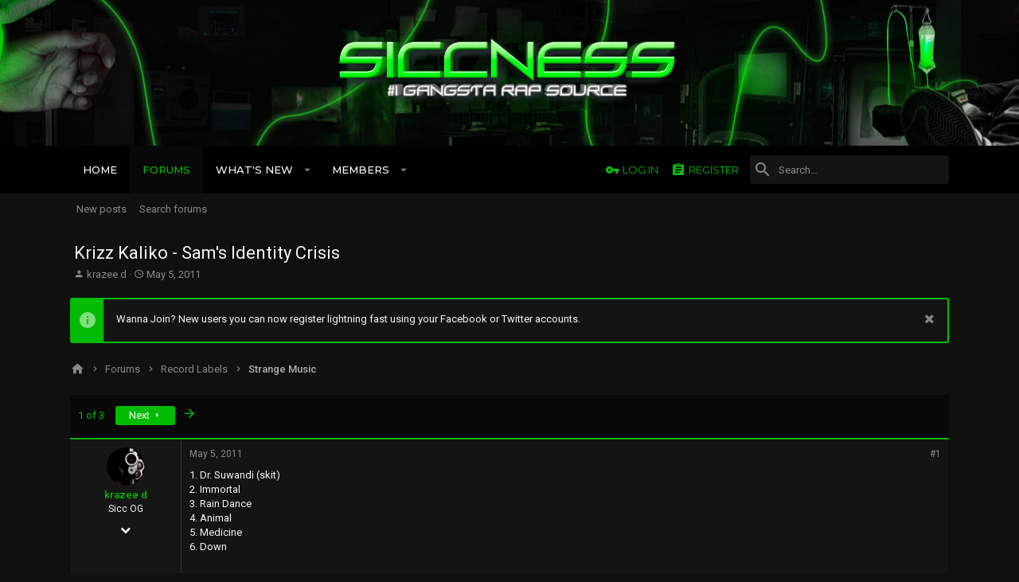

--- FILE ---
content_type: text/html; charset=utf-8
request_url: https://www.siccness.net/xf/threads/krizz-kaliko-sams-identity-crisis.336017/
body_size: 17876
content:
<!DOCTYPE html>









	
	
















































































































	






	




























<html id="XF" lang="en-US" dir="LTR"
	data-app="public"
	data-template="thread_view"
	data-container-key="node-48"
	data-content-key="thread-336017"
	data-logged-in="false"
	data-cookie-prefix="xf_"
	class="has-no-js template-thread_view  uix_page--fixed  uix_hasCrumbs uix_hasPageAction"
	>
<head>
	<meta charset="utf-8" />
	<meta http-equiv="X-UA-Compatible" content="IE=Edge" />
	<meta name="viewport" content="width=device-width, initial-scale=1, viewport-fit=cover">

	

	<title>Krizz Kaliko - Sam&#039;s Identity Crisis | Siccness Network</title>

	
		
		<meta name="description" content="1. Dr. Suwandi (skit)
2. Immortal
3. Rain Dance
4. Animal 
5. Medicine
6. Down


snippets..." />
		<meta property="og:description" content="1. Dr. Suwandi (skit)
2. Immortal
3. Rain Dance
4. Animal 
5. Medicine
6. Down


snippets
http://www.amazon.de/S-I-C-Explicit/dp/B004YSBL3Y/ref=sr_shvl_album_2?ie=UTF8&amp;qid=1304560055&amp;sr=301-2" />
		<meta property="twitter:description" content="1. Dr. Suwandi (skit)
2. Immortal
3. Rain Dance
4. Animal 
5. Medicine
6. Down


snippets
http://www.amazon.de/S-I-C-Explicit/dp/B004YSBL3Y/ref=sr_shvl_album_2?ie=UTF8&amp;qid=1304560055&amp;sr=301-2" />
	
	
		<meta property="og:url" content="https://www.siccness.net/xf/threads/krizz-kaliko-sams-identity-crisis.336017/" />
	
		<link rel="canonical" href="https://www.siccness.net/xf/threads/krizz-kaliko-sams-identity-crisis.336017/" />
	
		<link rel="next" href="/xf/threads/krizz-kaliko-sams-identity-crisis.336017/page-2" />
	

	
		
	
	
	<meta property="og:site_name" content="Siccness Network" />


	
	
		
	
	
	<meta property="og:type" content="website" />


	
	
		
	
	
	
		<meta property="og:title" content="Krizz Kaliko - Sam&#039;s Identity Crisis" />
		<meta property="twitter:title" content="Krizz Kaliko - Sam&#039;s Identity Crisis" />
	


	
	
	
	

	
		<meta name="theme-color" content="#212428" />
		<meta name="msapplication-TileColor" content="#212428">
	

	
	
	

	
		
		<link rel="preload" href="/xf/styles/fonts/fa/fontawesome-webfont.woff2?v=4.7.0" as="font" type="font/woff2" crossorigin="anonymous" />
	

	
		
	

	<link rel="stylesheet" href="/xf/css.php?css=public%3Anormalize.css%2Cpublic%3Acore.less%2Cpublic%3Aapp.less%2Cpublic%3Afont_awesome.css&amp;s=12&amp;l=1&amp;d=1693546430&amp;k=7b023912a7b91fe1fc93e8d51d5110f5a1048cd3" />

	
	
	
		<link rel="stylesheet" href="/xf/styles/uix_dark/fonts/icons/material-icons/css/materialdesignicons.min.css" />	
	
	
	<link rel="stylesheet" href="/xf/css.php?css=public%3Abb_code.less%2Cpublic%3Alightbox.less%2Cpublic%3Amessage.less%2Cpublic%3Anotices.less%2Cpublic%3Ashare_controls.less%2Cpublic%3Ath_uix_threadStarterPost.less%2Cpublic%3Aextra.less&amp;s=12&amp;l=1&amp;d=1693546430&amp;k=e676afad8ba1fa7ea94d630c2e5aeafa5db86cc8" />

	
		<link href='//fonts.googleapis.com/css?family=Roboto:300,400,500,600,700|Montserrat:300,400,500,600,700,900' rel='stylesheet' type='text/css'>
	
	
		<script src="/xf/js/xf/preamble-compiled.js?_v=aa5bfdc3"></script>
	
	
	<meta name="apple-mobile-web-app-capable" content="yes">


	
		<link rel="icon" type="image/png" href="/xf/styles/uix_dark/images/favicon.png" sizes="32x32" />
	
	
	
	
		
	
	<script async src="https://www.googletagmanager.com/gtag/js?id=UA-1189448-1"></script>
	<script>
		window.dataLayer = window.dataLayer || [];
		function gtag(){dataLayer.push(arguments);}
		gtag('js', new Date());
		gtag('config', 'UA-1189448-1', {
			// 
			
			
		});
	</script>


	

	

	<style>
	.uix_headerContainer .p-navSticky.is-sticky {
		top: 0 !important;
	}

	

	
	
	
		
			
			
		
	

	

	

	
		
		.uix_stickyBodyElement:not(.offCanvasMenu) {
			top: 80px !important;
		}
		#XF .u-anchorTarget {
			height: 80px;
			margin-top: -80px;
		}

		

		
			@media (max-width: 900px) {
		
				.p-sectionLinks {display: none;}

				

				.uix_stickyBodyElement:not(.offCanvasMenu) {
					top: 80px !important;
				}
				#XF .u-anchorTarget {
					height: 80px;
					margin-top: -80px;
				}

				
		
			}
		
	
	
	.uix_sidebarNav .uix_sidebar--scroller {max-height: calc(100vh - 80px);}
	
	
</style>
</head>

<body data-template="thread_view">
<div id="jumpToTop"></div>



<div class="uix_pageWrapper--fixed">
	<div class="p-pageWrapper" id="top">

		<div class="uix_headerContainer">
			<div class="uix_headerContainer--stickyFix"></div>
			
	
	



			

			
				<header class="p-header" id="header">
					<div class="p-header-inner">
						
				
					<div class="p-header-content">
						
							
								
	
	<div class="p-header-logo p-header-logo--image">
		<a class="uix_logo" href="https://siccness.net">
			
				<img src="/xf/styles/uix_dark/images/sicc-logo.png"
					 alt="Siccness Network"
					  />
			
		</a>
		
			<a class="uix_logoSmall" href="https://siccness.net">
				<img src="/xf/styles/uix_dark/images/sicc-logo-sm.png"
					 alt="Siccness Network"
				/>
			</a>
		
	</div>


							

							
						
					</div>
				
			
					</div>
				</header>
			

			

			
				<div class="p-navSticky p-navSticky--primary uix_stickyBar" data-top-offset-min="0" data-top-offset-max="0" data-top-offset-breakpoint="900px">
					
				<nav class="p-nav">
					<div class="p-nav-inner">
						
							<a class="p-nav-menuTrigger" data-xf-click="off-canvas" data-menu=".js-headerOffCanvasMenu" role="button" tabindex="0">
								<i aria-hidden="true"></i>
								<span class="p-nav-menuText">Menu</span>
							</a>
							
						

						
	
	<div class="p-header-logo p-header-logo--image">
		<a class="uix_logo" href="https://siccness.net">
			
				<img src="/xf/styles/uix_dark/images/sicc-logo.png"
					 alt="Siccness Network"
					  />
			
		</a>
		
			<a class="uix_logoSmall" href="https://siccness.net">
				<img src="/xf/styles/uix_dark/images/sicc-logo-sm.png"
					 alt="Siccness Network"
				/>
			</a>
		
	</div>



						
							
							<div class="p-nav-scroller hScroller" data-xf-init="h-scroller" data-auto-scroll=".p-navEl.is-selected">
								<div class="hScroller-scroll">
									<ul class="p-nav-list js-offCanvasNavSource">
									
										<li>
											
	<div class="p-navEl u-ripple " >
		
			
				
	
	<a href="https://siccness.net"
		class="p-navEl-link  "
		
		data-xf-key="1"
		data-nav-id="home"><span>Home</span></a>

				
			
			
			
		
		
			
		
	</div>

										</li>
									
										<li>
											
	<div class="p-navEl u-ripple is-selected" data-has-children="true">
		
			
				
	
	<a href="/xf/"
		class="p-navEl-link p-navEl-link--splitMenu "
		
		
		data-nav-id="forums"><span>Forums</span></a>

				
					<a data-xf-key="2"
					   data-xf-click="menu"
					   data-menu-pos-ref="< .p-navEl"
					   data-arrow-pos-ref="< .p-navEl"
					   class="p-navEl-splitTrigger"
					   role="button"
					   tabindex="0"
					   aria-label="Toggle expanded"
					   aria-expanded="false"
					   aria-haspopup="true">
					</a>
				
			
			
				
					<div class="menu menu--structural" data-menu="menu" aria-hidden="true">
						<div class="menu-content">
							<!--<h4 class="menu-header">Forums</h4>-->
							
								
	
	
	<a href="/xf/whats-new/posts/"
		class="menu-linkRow u-indentDepth0 js-offCanvasCopy "
		
		
		data-nav-id="newPosts"><span>New posts</span></a>

	

							
								
	
	
	<a href="/xf/search/?type=post"
		class="menu-linkRow u-indentDepth0 js-offCanvasCopy "
		
		
		data-nav-id="searchForums"><span>Search forums</span></a>

	

							
						</div>
					</div>
				
			
			
		
		
			
		
	</div>

										</li>
									
										<li>
											
	<div class="p-navEl u-ripple " data-has-children="true">
		
			
				
	
	<a href="/xf/whats-new/"
		class="p-navEl-link p-navEl-link--splitMenu "
		
		
		data-nav-id="whatsNew"><span>What's new</span></a>

				
					<a data-xf-key="3"
					   data-xf-click="menu"
					   data-menu-pos-ref="< .p-navEl"
					   data-arrow-pos-ref="< .p-navEl"
					   class="p-navEl-splitTrigger"
					   role="button"
					   tabindex="0"
					   aria-label="Toggle expanded"
					   aria-expanded="false"
					   aria-haspopup="true">
					</a>
				
			
			
				
					<div class="menu menu--structural" data-menu="menu" aria-hidden="true">
						<div class="menu-content">
							<!--<h4 class="menu-header">What's new</h4>-->
							
								
	
	
	<a href="/xf/whats-new/posts/"
		class="menu-linkRow u-indentDepth0 js-offCanvasCopy "
		 rel="nofollow"
		
		data-nav-id="whatsNewPosts"><span>New posts</span></a>

	

							
								
	
	
	<a href="/xf/whats-new/profile-posts/"
		class="menu-linkRow u-indentDepth0 js-offCanvasCopy "
		 rel="nofollow"
		
		data-nav-id="whatsNewProfilePosts"><span>New profile posts</span></a>

	

							
								
	
	
	<a href="/xf/whats-new/latest-activity"
		class="menu-linkRow u-indentDepth0 js-offCanvasCopy "
		 rel="nofollow"
		
		data-nav-id="latestActivity"><span>Latest activity</span></a>

	

							
						</div>
					</div>
				
			
			
		
		
			
		
	</div>

										</li>
									
										<li>
											
	<div class="p-navEl u-ripple " data-has-children="true">
		
			
				
	
	<a href="/xf/members/"
		class="p-navEl-link p-navEl-link--splitMenu "
		
		
		data-nav-id="members"><span>Members</span></a>

				
					<a data-xf-key="4"
					   data-xf-click="menu"
					   data-menu-pos-ref="< .p-navEl"
					   data-arrow-pos-ref="< .p-navEl"
					   class="p-navEl-splitTrigger"
					   role="button"
					   tabindex="0"
					   aria-label="Toggle expanded"
					   aria-expanded="false"
					   aria-haspopup="true">
					</a>
				
			
			
				
					<div class="menu menu--structural" data-menu="menu" aria-hidden="true">
						<div class="menu-content">
							<!--<h4 class="menu-header">Members</h4>-->
							
								
	
	
	<a href="/xf/online/"
		class="menu-linkRow u-indentDepth0 js-offCanvasCopy "
		
		
		data-nav-id="currentVisitors"><span>Current visitors</span></a>

	

							
								
	
	
	<a href="/xf/whats-new/profile-posts/"
		class="menu-linkRow u-indentDepth0 js-offCanvasCopy "
		 rel="nofollow"
		
		data-nav-id="newProfilePosts"><span>New profile posts</span></a>

	

							
								
	
	
	<a href="/xf/search/?type=profile_post"
		class="menu-linkRow u-indentDepth0 js-offCanvasCopy "
		
		
		data-nav-id="searchProfilePosts"><span>Search profile posts</span></a>

	

							
						</div>
					</div>
				
			
			
		
		
			
		
	</div>

										</li>
									
									</ul>
								</div>
							</div>
							

							
						

							
	


							
								<div class="p-nav-opposite">
									
										
	
		
			
				<div class="p-navgroup p-account p-navgroup--guest">
					
						
							
	
		
		
	
		
			<a href="/xf/login/" class="p-navgroup-link p-navgroup-link--textual p-navgroup-link--logIn" data-xf-click="menu">
				<i></i>
				<span class="p-navgroup-linkText">Log in</span>
			</a>
			<div class="menu menu--structural menu--medium" data-menu="menu" aria-hidden="true" data-href="/xf/login/"></div>
		
	
	
		
			<a href="/xf/register/" class="p-navgroup-link u-ripple p-navgroup-link--textual p-navgroup-link--register" rel="nofollow" data-follow-redirects="on">
				<i></i>
				<span class="p-navgroup-linkText">Register</span>
			</a>
		
	

	

						
					
				</div>
			
			
				<div class="p-navgroup p-discovery">
					
						
	
		
	

						
	
		
	
		<div class="uix_searchBar">
			<div class="uix_searchBarInner">
				<form action="/xf/search/search" method="post" class="uix_searchForm" data-xf-init="quick-search">
					<a class="uix_search--close">
						
<i class="uix_icon uix_icon--close"></i>

					</a>
					<input type="text" class="input js-uix_syncValue uix_searchInput uix_searchDropdown__trigger" autocomplete="off" data-uixsync="search" name="keywords" placeholder="Search…" aria-label="Search" data-menu-autofocus="true" />
					<a href="/xf/search/"
					   class="uix_search--settings u-ripple"
					   data-xf-key="/"
					   aria-label="Search"
					   aria-expanded="false"
					   aria-haspopup="true"
					   title="Search">
						
<i class="uix_icon uix_icon--settings"></i>

					</a>
					<span class=" uix_searchIcon">
						
<i class="uix_icon uix_icon--search"></i>

					</span>
					<input type="hidden" name="_xfToken" value="1769021159,a90817a36802a7b4dd1b10ade2e69cfe" />
				</form>
			</div>

			
				<a class="uix_searchIconTrigger p-navgroup-link p-navgroup-link--iconic p-navgroup-link--search u-ripple"
				   aria-label="Search"
				   aria-expanded="false"
				   aria-haspopup="true"
				   title="Search">
					<i aria-hidden="true"></i>
				</a>
			

			
				<a href="/xf/search/"
				   class="p-navgroup-link p-navgroup-link--iconic p-navgroup-link--search u-ripple js-uix_minimalSearch__target"
				   data-xf-click="menu"
				   aria-label="Search"
				   aria-expanded="false"
				   aria-haspopup="true"
				   title="Search">
					<i aria-hidden="true"></i>
				</a>
			

			<div class="menu menu--structural menu--wide" data-menu="menu" aria-hidden="true">
				<form action="/xf/search/search" method="post"
					  class="menu-content"
					  data-xf-init="quick-search">
					<h3 class="menu-header">Search</h3>
					
					<div class="menu-row">
						
							<div class="inputGroup inputGroup--joined">
								<input type="text" class="input js-uix_syncValue" name="keywords" data-uixsync="search" placeholder="Search…" aria-label="Search" data-menu-autofocus="true" />
								
			<select name="constraints" class="js-quickSearch-constraint input" aria-label="Search within">
				<option value="">Everywhere</option>
<option value="{&quot;search_type&quot;:&quot;post&quot;}">Threads</option>
<option value="{&quot;search_type&quot;:&quot;post&quot;,&quot;c&quot;:{&quot;nodes&quot;:[48],&quot;child_nodes&quot;:1}}">This forum</option>
<option value="{&quot;search_type&quot;:&quot;post&quot;,&quot;c&quot;:{&quot;thread&quot;:336017}}">This thread</option>

			</select>
		
							</div>
							
					</div>

					
					<div class="menu-row">
						<label class="iconic iconic--checkbox iconic--labelled"><input type="checkbox"  name="c[title_only]" value="1" /><i aria-hidden="true"></i>Search titles only</label>

					</div>
					
					<div class="menu-row">
						<div class="inputGroup">
							<span class="inputGroup-text" id="ctrl_search_menu_by_member">By:</span>
							<input class="input" name="c[users]" data-xf-init="auto-complete" placeholder="Member" aria-labelledby="ctrl_search_menu_by_member" />
						</div>
					</div>
					<div class="menu-footer">
						<span class="menu-footer-controls">
							<button type="submit" class="button--primary button button--icon button--icon--search"><span class="button-text">Search</span></button>
							<a href="/xf/search/" class="button" rel="nofollow"><span class="button-text">Advanced search…</span></a>
						</span>
					</div>

					<input type="hidden" name="_xfToken" value="1769021159,a90817a36802a7b4dd1b10ade2e69cfe" />
				</form>
			</div>


			<div class="menu menu--structural menu--wide uix_searchDropdown__menu" aria-hidden="true">
				<form action="/xf/search/search" method="post"
					  class="menu-content"
					  data-xf-init="quick-search">
					
					
						<div class="menu-row">

							<div class="inputGroup">
								<input name="keywords"
											class="js-uix_syncValue"
											data-uixsync="search"
											placeholder="Search…"
											aria-label="Search"
											type="hidden" />
								
			<select name="constraints" class="js-quickSearch-constraint input" aria-label="Search within">
				<option value="">Everywhere</option>
<option value="{&quot;search_type&quot;:&quot;post&quot;}">Threads</option>
<option value="{&quot;search_type&quot;:&quot;post&quot;,&quot;c&quot;:{&quot;nodes&quot;:[48],&quot;child_nodes&quot;:1}}">This forum</option>
<option value="{&quot;search_type&quot;:&quot;post&quot;,&quot;c&quot;:{&quot;thread&quot;:336017}}">This thread</option>

			</select>
		
							</div>
						</div>
					

					
					<div class="menu-row">
						<label class="iconic iconic--checkbox iconic--labelled"><input type="checkbox"  name="c[title_only]" value="1" /><i aria-hidden="true"></i>Search titles only</label>

					</div>
					
					<div class="menu-row">
						<div class="inputGroup">
							<span class="inputGroup-text">By:</span>
							<input class="input" name="c[users]" data-xf-init="auto-complete" placeholder="Member" />
						</div>
					</div>
					<div class="menu-footer">
						<span class="menu-footer-controls">
							<button type="submit" class="button--primary button button--icon button--icon--search"><span class="button-text">Search</span></button>
							<a href="/xf/search/" class="button" rel="nofollow"><span class="button-text">Advanced…</span></a>
						</span>
					</div>

					<input type="hidden" name="_xfToken" value="1769021159,a90817a36802a7b4dd1b10ade2e69cfe" />
				</form>
			</div>
		</div>
	

	

					
				</div>
			
			
	

		
	

										
	
		
	

	

									
								</div>
							
					</div>
				</nav>
			
				</div>
				
	
		<div class="p-sectionLinks">
			<div class="pageContent">
				
					
						
						<div class="p-sectionLinks-inner hScroller" data-xf-init="h-scroller">
							<div class="hScroller-scroll">
								<ul class="p-sectionLinks-list">
									
										<li>
											
	<div class="p-navEl u-ripple " >
		
			
				
	
	<a href="/xf/whats-new/posts/"
		class="p-navEl-link  "
		
		data-xf-key="alt+1"
		data-nav-id="newPosts"><span>New posts</span></a>

				
			
			
			
		
		
			
		
	</div>

										</li>
									
										<li>
											
	<div class="p-navEl u-ripple " >
		
			
				
	
	<a href="/xf/search/?type=post"
		class="p-navEl-link  "
		
		data-xf-key="alt+2"
		data-nav-id="searchForums"><span>Search forums</span></a>

				
			
			
			
		
		
			
		
	</div>

										</li>
									
								</ul>
							</div>
						</div>
					
					
				
			</div>
		</div>
	

				

			
	

			
	

			
	

			
	

			
		</div>

		
		<div class="offCanvasMenu offCanvasMenu--nav js-headerOffCanvasMenu" data-menu="menu" aria-hidden="true" data-ocm-builder="navigation">
			<div class="offCanvasMenu-backdrop" data-menu-close="true"></div>
			<div class="offCanvasMenu-content">
				
				<div class="sidePanel sidePanel--nav sidePanel--visitor">
	<div class="sidePanel__tabPanels">
		
		<div data-content="navigation" class="is-active sidePanel__tabPanel js-navigationTabPanel">
			
					<div class="offCanvasMenu-header">
						Menu
						<a class="offCanvasMenu-closer" data-menu-close="true" role="button" tabindex="0" aria-label="Close"></a>
					</div>
					
					<div class="js-offCanvasNavTarget"></div>
				
		</div>
		
		
		
	</div>
</div>

				
			</div>
		</div>

		

		
	
		
	
		
			<div class="p-body-header">
				<div class="pageContent">
					
						
							<div class="uix_headerInner">
								
									
										<div class="p-title ">
											
												
													<h1 class="p-title-value">Krizz Kaliko - Sam&#039;s Identity Crisis</h1>
												
											
										</div>
									

									
										<div class="p-description">
	<ul class="listInline listInline--bullet">
		<li>
			<i class="fa fa-user" aria-hidden="true" title="Thread starter"></i>
			<span class="u-srOnly">Thread starter</span>

			<a href="/xf/members/krazee-d.41134/" class="username  u-concealed" dir="auto" data-user-id="41134" data-xf-init="member-tooltip">krazee d</a>
		</li>
		<li>
			<i class="fa fa-clock-o" aria-hidden="true" title="Start date"></i>
			<span class="u-srOnly">Start date</span>

			<a href="/xf/threads/krizz-kaliko-sams-identity-crisis.336017/" class="u-concealed"><time  class="u-dt" dir="auto" datetime="2011-05-05T20:54:46-0700" data-time="1304654086" data-date-string="May 5, 2011" data-time-string="8:54 PM" title="May 5, 2011 at 8:54 PM">May 5, 2011</time></a>
		</li>
		
	</ul>
</div>
									
								
							</div>
						
						
					
				</div>
			</div>
		
	

	


		<div class="p-body">

			

			<div class="p-body-inner">
				
				<!--XF:EXTRA_OUTPUT-->

				
	
		
	
		
			
	
		
		
		

		<ul class="notices notices--block  js-notices"
			data-xf-init="notices"
			data-type="block"
			data-scroll-interval="6">

			
				
	<li class="notice js-notice notice--primary"
		data-notice-id="3"
		data-delay-duration="0"
		data-display-duration="0"
		data-auto-dismiss=""
		data-visibility="">
		
		<div class="uix_noticeInner">
			
			<div class="uix_noticeIcon">
				
<i class="uix_icon uix_icon--info"></i>

			</div>

			
			<div class="notice-content">
				
					<a href="/xf/account/dismiss-notice?notice_id=3" class="notice-dismiss js-noticeDismiss" data-xf-init="tooltip" title="Dismiss notice"></a>
				
				Wanna Join? New users you can now register lightning fast using your Facebook or Twitter accounts.
			</div>
		</div>
	</li>

			
		</ul>
	

		

		
	

	


				
	


				
	


				
	
		
	
	
	
		<div class="breadcrumb block ">
			<div class="pageContent">
				
					
						
							<ul class="p-breadcrumbs "
								itemscope itemtype="https://schema.org/BreadcrumbList">
								
									
		
		
			
	<li itemprop="itemListElement" itemscope itemtype="https://schema.org/ListItem">
		<a href="https://siccness.net" itemprop="item">
			
				
<i class="uix_icon uix_icon--home"></i>

			
		</a>
	</li>

		

		
			
	<li itemprop="itemListElement" itemscope itemtype="https://schema.org/ListItem">
		<a href="/xf/" itemprop="item">
			
				<span itemprop="name">Forums</span>
			
		</a>
	</li>

		
		
			
	<li itemprop="itemListElement" itemscope itemtype="https://schema.org/ListItem">
		<a href="/xf/.#record-labels.7" itemprop="item">
			
				<span itemprop="name">Record Labels</span>
			
		</a>
	</li>

		
			
	<li itemprop="itemListElement" itemscope itemtype="https://schema.org/ListItem">
		<a href="/xf/forums/strange-music.48/" itemprop="item">
			
				<span itemprop="name">Strange Music</span>
			
		</a>
	</li>

		
	
								
							</ul>
						
					
				
			</div>
		</div>
	

	

	


				
	


				


	<noscript><div class="blockMessage blockMessage--important blockMessage--iconic u-noJsOnly">JavaScript is disabled. For a better experience, please enable JavaScript in your browser before proceeding.</div></noscript>

				
	<!--[if lt IE 9]><div class="blockMessage blockMessage&#45;&#45;important blockMessage&#45;&#45;iconic">You are using an out of date browser. It  may not display this or other websites correctly.<br />You should upgrade or use an <a href="https://www.google.com/chrome/browser/" target="_blank">alternative browser</a>.</div><![endif]-->


				<div uix_component="MainContainer" class="uix_contentWrapper">

					
	


					
					
	

					
	

					
	

					
	


					<div class="p-body-main  ">

						

						
	

						<div uix_component="MainContent" class="p-body-content">
							<!-- ABOVE MAIN CONTENT -->
							
	

							
	

							
	

							
	

							
	

							<div class="p-body-pageContent">
								
	

								
	

								
	

								
	

								
	

								















	
	
	
		
	
	
	


	
	
	
		
	
	
	


	
	
		
	
	
	


	
	









	

	
		
	







	






<div class="block block--messages" data-xf-init="" data-type="post" data-href="/xf/inline-mod/">

	
	


	<div class="block-outer"><div class="block-outer-main"><nav class="pageNavWrapper pageNavWrapper--simple ">



<div class="pageNav  ">
	

	<ul class="pageNav-main">
		

	
		<li class="pageNav-page pageNav-page--current "><a href="/xf/threads/krizz-kaliko-sams-identity-crisis.336017/">1</a></li>
	


		

		
			

	
		<li class="pageNav-page pageNav-page--later"><a href="/xf/threads/krizz-kaliko-sams-identity-crisis.336017/page-2">2</a></li>
	

		

		

		

	
		<li class="pageNav-page "><a href="/xf/threads/krizz-kaliko-sams-identity-crisis.336017/page-3">3</a></li>
	

	</ul>

	
		<a href="/xf/threads/krizz-kaliko-sams-identity-crisis.336017/page-2" class="pageNav-jump pageNav-jump--next">Next</a>
	
</div>

<div class="pageNavSimple">
	

	<a class="pageNavSimple-el pageNavSimple-el--current"
		data-xf-init="tooltip" title="Go to page"
		data-xf-click="menu" role="button" tabindex="0" aria-expanded="false" aria-haspopup="true">
		1 of 3
	</a>
	

	<div class="menu menu--pageJump" data-menu="menu" aria-hidden="true">
		<div class="menu-content">
			<h4 class="menu-header">Go to page</h4>
			<div class="menu-row" data-xf-init="page-jump" data-page-url="/xf/threads/krizz-kaliko-sams-identity-crisis.336017/page-%page%">
				<div class="inputGroup inputGroup--numbers">
					<div class="inputGroup inputGroup--numbers inputNumber" data-xf-init="number-box"><input type="number" pattern="\d*" class="input input--number js-numberBoxTextInput input input--numberNarrow js-pageJumpPage" value="1"  min="1" max="3" step="1" required="required" data-menu-autofocus="true" /></div>
					<span class="inputGroup-text"><button type="button" class="js-pageJumpGo button"><span class="button-text">Go</span></button></span>
				</div>
			</div>
		</div>
	</div>


	
		<a href="/xf/threads/krizz-kaliko-sams-identity-crisis.336017/page-2" class="pageNavSimple-el pageNavSimple-el--next">
			Next <i aria-hidden="true"></i>
		</a>
		<a href="/xf/threads/krizz-kaliko-sams-identity-crisis.336017/page-3"
			class="pageNavSimple-el pageNavSimple-el--last"
			data-xf-init="tooltip" title="Last">
			<i aria-hidden="true"></i> <span class="u-srOnly">Last</span>
		</a>
	
</div>

</nav>



</div></div>

	<div class="block-outer js-threadStatusField"></div>

	<div class="block-container lbContainer"
		data-xf-init="lightbox select-to-quote"
		data-message-selector=".js-post"
		data-lb-id="thread-336017"
		data-lb-universal="0">

		<div class="block-body js-replyNewMessageContainer">
			
				
					
	


	

	
	<article class="message    message-threadStarterPost message--post  js-post js-inlineModContainer  "
		data-author="krazee d"
		data-content="post-5289833"
		id="js-post-5289833">

		<span class="u-anchorTarget" id="post-5289833"></span>
		<div class="message-inner">
			<div class="message-cell message-cell--user">
				
				
				
	
	<span class="message-userArrow"></span>
	<section itemscope itemtype="https://schema.org/Person" class="message-user">
		<div class="message-avatar ">
			<div class="message-avatar-wrapper">
				
					<a href="/xf/members/krazee-d.41134/" class="avatar avatar--s" data-user-id="41134" data-xf-init="member-tooltip">
			<img src="/xf/data/avatars/s/41/41134.jpg?1534684272" srcset="/xf/data/avatars/m/41/41134.jpg?1534684272 2x" alt="krazee d" class="avatar-u41134-s" itemprop="image" /> 
		</a>
				
				
			</div>
		</div>
		<div class="uix_messagePostBitWrapper">
			<div class="message-userDetails">
				<h4 class="message-name"><a href="/xf/members/krazee-d.41134/" class="username " dir="auto" data-user-id="41134" data-xf-init="member-tooltip" itemprop="name">krazee d</a></h4>
				<h5 class="userTitle message-userTitle" dir="auto" itemprop="jobTitle">Sicc OG</h5>
				
				<div class="message-date"><a href="/xf/threads/krizz-kaliko-sams-identity-crisis.336017/post-5289833" class="u-concealed" rel="nofollow"><time  class="u-dt" dir="auto" datetime="2011-05-05T20:54:46-0700" data-time="1304654086" data-date-string="May 5, 2011" data-time-string="8:54 PM" title="May 5, 2011 at 8:54 PM">May 5, 2011</time></a></div>
			</div>
			<div class="message-permalink"><a href="/xf/threads/krizz-kaliko-sams-identity-crisis.336017/post-5289833" class="u-concealed" rel="nofollow">#1</a></div>
			
				
				
					
						<div class="thThreads__message-userExtras">
					
							<div class="message-userExtras">
								
									
										<dl class="pairs pairs--justified">
											<dt>
												
													
<i class="uix_icon uix_icon--user"></i>

												
											</dt>

											<dd>Jan 16, 2007</dd>
										</dl>
									
									
										<dl class="pairs pairs--justified">
											<dt>
												
													
<i class="uix_icon uix_icon--messages"></i>

												
											</dt>
											<dd>1,396</dd>
										</dl>
									
									
										<dl class="pairs pairs--justified">
											<dt>
												
													
<i class="uix_icon uix_icon--like"></i>

												
											</dt>
											<dd>33</dd>
										</dl>
									
									
										<dl class="pairs pairs--justified">
											<dt>
												
													
<i class="uix_icon uix_icon--trophy"></i>

												
											</dt>
											<dd>0</dd>
										</dl>
									
									
										<dl class="pairs pairs--justified">
											<dt>
												
													
<i class="uix_icon uix_icon--birthday"></i>

												
											</dt>
											<dd>41</dd>
										</dl>
									
									
									
									
										

	

										
											

	

										
									
								
							</div>
						
							</div>
							<div class="thThreads__userExtra--toggle">
								<span class="thThreads__userExtra--trigger"></span>
							</div>
						
				
			
		</div>
		<span class="message-userArrow"></span>
	</section>

			</div>
			<div class="message-cell message-cell--main">
				<div class="js-quickEditTarget message-main uix_messageContent">
					<header class="message-attribution">
						<a href="/xf/threads/krizz-kaliko-sams-identity-crisis.336017/post-5289833" class="message-attribution-main u-concealed" rel="nofollow"><time  class="u-dt" dir="auto" datetime="2011-05-05T20:54:46-0700" data-time="1304654086" data-date-string="May 5, 2011" data-time-string="8:54 PM" title="May 5, 2011 at 8:54 PM">May 5, 2011</time></a>
						<div class="message-attribution-opposite">
							
							<a href="/xf/threads/krizz-kaliko-sams-identity-crisis.336017/post-5289833" class="u-concealed" rel="nofollow">#1</a>
						</div>
					</header>
					
					<header class="message-attribution message-attribution--condensed">
						<ul class="listInline listInline--bullet">
							<li class="message-attribution-user">
								<a href="/xf/members/krazee-d.41134/" class="avatar avatar--xxs" data-user-id="41134" data-xf-init="member-tooltip">
			<img src="/xf/data/avatars/s/41/41134.jpg?1534684272"  alt="krazee d" class="avatar-u41134-s" /> 
		</a>
								<h4 class="attribution attribution--plain"><a href="/xf/members/krazee-d.41134/" class="username " dir="auto" data-user-id="41134" data-xf-init="member-tooltip" itemprop="name">krazee d</a></h4>
							</li>
							<li><span class="u-concealed" rel="nofollow"><time  class="u-dt" dir="auto" datetime="2011-05-05T20:54:46-0700" data-time="1304654086" data-date-string="May 5, 2011" data-time-string="8:54 PM" title="May 5, 2011 at 8:54 PM">May 5, 2011</time></span></li>
						</ul>
					</header>
					
					<div class="message-content js-messageContent">

						
						
						

						<div class="message-userContent lbContainer js-lbContainer "
							data-lb-id="post-5289833"
							data-lb-caption-desc="krazee d &middot; May 5, 2011 at 8:54 PM">

							
								

	

							

							<article class="message-body js-selectToQuote">
								
								<div class="bbWrapper">1. Dr. Suwandi (skit)<br />
2. Immortal<br />
3. Rain Dance<br />
4. Animal <br />
5. Medicine<br />
6. Down<br />
<br />
<br />
snippets<br />
<a href="https://www.amazon.de/S-I-C-Explicit/dp/B004YSBL3Y/ref=sr_shvl_album_2?ie=UTF8&amp;qid=1304560055&amp;sr=301-2" target="_blank" class="link link--external" rel="nofollow noopener">http://www.amazon.de/S-I-C-Explicit/dp/B004YSBL3Y/ref=sr_shvl_album_2?ie=UTF8&amp;qid=1304560055&amp;sr=301-2</a></div>
								<div class="js-selectToQuoteEnd">&nbsp;</div>
								
							</article>

							
								

	

							

							
						</div>

						

					</div>
					
					
	

					
					<div class="likesBar js-likeList ">
						
					</div>

					<footer class="message-footer">
						

						<div class="js-historyTarget message-historyTarget toggleTarget" data-href="trigger-href"></div>
					</footer>
				</div>
			</div>
		</div>
	</article>

	

				
			
				
					
	


	
	<article class="message   message--post  js-post js-inlineModContainer  "
		data-author="identity-x"
		data-content="post-5289850"
		id="js-post-5289850">

		<span class="u-anchorTarget" id="post-5289850"></span>
		<div class="message-inner">
			<div class="message-cell message-cell--user">
				
				
				
	
	<span class="message-userArrow"></span>
	<section itemscope itemtype="https://schema.org/Person" class="message-user">
		<div class="message-avatar ">
			<div class="message-avatar-wrapper">
				
					<a href="/xf/members/identity-x.2100/" class="avatar avatar--s" data-user-id="2100" data-xf-init="member-tooltip">
			<img src="/xf/data/avatars/s/2/2100.jpg?1534684272"  alt="identity-x" class="avatar-u2100-s" itemprop="image" /> 
		</a>
				
				
			</div>
		</div>
		<div class="uix_messagePostBitWrapper">
			<div class="message-userDetails">
				<h4 class="message-name"><a href="/xf/members/identity-x.2100/" class="username " dir="auto" data-user-id="2100" data-xf-init="member-tooltip" itemprop="name">identity-x</a></h4>
				<h5 class="userTitle message-userTitle" dir="auto" itemprop="jobTitle">Sicc OG</h5>
				
				<div class="message-date"><a href="/xf/threads/krizz-kaliko-sams-identity-crisis.336017/post-5289850" class="u-concealed" rel="nofollow"><time  class="u-dt" dir="auto" datetime="2011-05-05T21:06:42-0700" data-time="1304654802" data-date-string="May 5, 2011" data-time-string="9:06 PM" title="May 5, 2011 at 9:06 PM">May 5, 2011</time></a></div>
			</div>
			<div class="message-permalink"><a href="/xf/threads/krizz-kaliko-sams-identity-crisis.336017/post-5289850" class="u-concealed" rel="nofollow">#2</a></div>
			
				
				
					
						<div class="thThreads__message-userExtras">
					
							<div class="message-userExtras">
								
									
										<dl class="pairs pairs--justified">
											<dt>
												
													
<i class="uix_icon uix_icon--user"></i>

												
											</dt>

											<dd>Aug 26, 2002</dd>
										</dl>
									
									
										<dl class="pairs pairs--justified">
											<dt>
												
													
<i class="uix_icon uix_icon--messages"></i>

												
											</dt>
											<dd>2,135</dd>
										</dl>
									
									
										<dl class="pairs pairs--justified">
											<dt>
												
													
<i class="uix_icon uix_icon--like"></i>

												
											</dt>
											<dd>0</dd>
										</dl>
									
									
										<dl class="pairs pairs--justified">
											<dt>
												
													
<i class="uix_icon uix_icon--trophy"></i>

												
											</dt>
											<dd>0</dd>
										</dl>
									
									
										<dl class="pairs pairs--justified">
											<dt>
												
													
<i class="uix_icon uix_icon--birthday"></i>

												
											</dt>
											<dd>44</dd>
										</dl>
									
									
									
										<dl class="pairs pairs--justified">
											<dt>
												
													
<i class="uix_icon uix_icon--web"></i>

												
											</dt>
											<dd><a href="http://www.missouri.edu/~djedz2/mystidiousmisfitss.htm" rel="nofollow" target="_blank">www.missouri.edu</a></dd>
										</dl>
									
									
										

	

										
											

	

										
									
								
							</div>
						
							</div>
							<div class="thThreads__userExtra--toggle">
								<span class="thThreads__userExtra--trigger"></span>
							</div>
						
				
			
		</div>
		<span class="message-userArrow"></span>
	</section>

			</div>
			<div class="message-cell message-cell--main">
				<div class="js-quickEditTarget message-main uix_messageContent">
					<header class="message-attribution">
						<a href="/xf/threads/krizz-kaliko-sams-identity-crisis.336017/post-5289850" class="message-attribution-main u-concealed" rel="nofollow"><time  class="u-dt" dir="auto" datetime="2011-05-05T21:06:42-0700" data-time="1304654802" data-date-string="May 5, 2011" data-time-string="9:06 PM" title="May 5, 2011 at 9:06 PM">May 5, 2011</time></a>
						<div class="message-attribution-opposite">
							
							<a href="/xf/threads/krizz-kaliko-sams-identity-crisis.336017/post-5289850" class="u-concealed" rel="nofollow">#2</a>
						</div>
					</header>
					
					<header class="message-attribution message-attribution--condensed">
						<ul class="listInline listInline--bullet">
							<li class="message-attribution-user">
								<a href="/xf/members/identity-x.2100/" class="avatar avatar--xxs" data-user-id="2100" data-xf-init="member-tooltip">
			<img src="/xf/data/avatars/s/2/2100.jpg?1534684272"  alt="identity-x" class="avatar-u2100-s" /> 
		</a>
								<h4 class="attribution attribution--plain"><a href="/xf/members/identity-x.2100/" class="username " dir="auto" data-user-id="2100" data-xf-init="member-tooltip" itemprop="name">identity-x</a></h4>
							</li>
							<li><span class="u-concealed" rel="nofollow"><time  class="u-dt" dir="auto" datetime="2011-05-05T21:06:42-0700" data-time="1304654802" data-date-string="May 5, 2011" data-time-string="9:06 PM" title="May 5, 2011 at 9:06 PM">May 5, 2011</time></span></li>
						</ul>
					</header>
					
					<div class="message-content js-messageContent">

						
						
						

						<div class="message-userContent lbContainer js-lbContainer "
							data-lb-id="post-5289850"
							data-lb-caption-desc="identity-x &middot; May 5, 2011 at 9:06 PM">

							

							<article class="message-body js-selectToQuote">
								
								<div class="bbWrapper">First track sounds night. Otherwise...meh</div>
								<div class="js-selectToQuoteEnd">&nbsp;</div>
								
							</article>

							

							
						</div>

						

					</div>
					
					
	

					
					<div class="likesBar js-likeList ">
						
					</div>

					<footer class="message-footer">
						

						<div class="js-historyTarget message-historyTarget toggleTarget" data-href="trigger-href"></div>
					</footer>
				</div>
			</div>
		</div>
	</article>

	

				
			
				
					
	


	

	
	<article class="message    message-threadStarterPost message--post  js-post js-inlineModContainer  "
		data-author="krazee d"
		data-content="post-5289857"
		id="js-post-5289857">

		<span class="u-anchorTarget" id="post-5289857"></span>
		<div class="message-inner">
			<div class="message-cell message-cell--user">
				
				
				
	
	<span class="message-userArrow"></span>
	<section itemscope itemtype="https://schema.org/Person" class="message-user">
		<div class="message-avatar ">
			<div class="message-avatar-wrapper">
				
					<a href="/xf/members/krazee-d.41134/" class="avatar avatar--s" data-user-id="41134" data-xf-init="member-tooltip">
			<img src="/xf/data/avatars/s/41/41134.jpg?1534684272" srcset="/xf/data/avatars/m/41/41134.jpg?1534684272 2x" alt="krazee d" class="avatar-u41134-s" itemprop="image" /> 
		</a>
				
				
			</div>
		</div>
		<div class="uix_messagePostBitWrapper">
			<div class="message-userDetails">
				<h4 class="message-name"><a href="/xf/members/krazee-d.41134/" class="username " dir="auto" data-user-id="41134" data-xf-init="member-tooltip" itemprop="name">krazee d</a></h4>
				<h5 class="userTitle message-userTitle" dir="auto" itemprop="jobTitle">Sicc OG</h5>
				
				<div class="message-date"><a href="/xf/threads/krizz-kaliko-sams-identity-crisis.336017/post-5289857" class="u-concealed" rel="nofollow"><time  class="u-dt" dir="auto" datetime="2011-05-05T21:10:32-0700" data-time="1304655032" data-date-string="May 5, 2011" data-time-string="9:10 PM" title="May 5, 2011 at 9:10 PM">May 5, 2011</time></a></div>
			</div>
			<div class="message-permalink"><a href="/xf/threads/krizz-kaliko-sams-identity-crisis.336017/post-5289857" class="u-concealed" rel="nofollow">#3</a></div>
			
				
				
					
						<div class="thThreads__message-userExtras">
					
							<div class="message-userExtras">
								
									
										<dl class="pairs pairs--justified">
											<dt>
												
													
<i class="uix_icon uix_icon--user"></i>

												
											</dt>

											<dd>Jan 16, 2007</dd>
										</dl>
									
									
										<dl class="pairs pairs--justified">
											<dt>
												
													
<i class="uix_icon uix_icon--messages"></i>

												
											</dt>
											<dd>1,396</dd>
										</dl>
									
									
										<dl class="pairs pairs--justified">
											<dt>
												
													
<i class="uix_icon uix_icon--like"></i>

												
											</dt>
											<dd>33</dd>
										</dl>
									
									
										<dl class="pairs pairs--justified">
											<dt>
												
													
<i class="uix_icon uix_icon--trophy"></i>

												
											</dt>
											<dd>0</dd>
										</dl>
									
									
										<dl class="pairs pairs--justified">
											<dt>
												
													
<i class="uix_icon uix_icon--birthday"></i>

												
											</dt>
											<dd>41</dd>
										</dl>
									
									
									
									
										

	

										
											

	

										
									
								
							</div>
						
							</div>
							<div class="thThreads__userExtra--toggle">
								<span class="thThreads__userExtra--trigger"></span>
							</div>
						
				
			
		</div>
		<span class="message-userArrow"></span>
	</section>

			</div>
			<div class="message-cell message-cell--main">
				<div class="js-quickEditTarget message-main uix_messageContent">
					<header class="message-attribution">
						<a href="/xf/threads/krizz-kaliko-sams-identity-crisis.336017/post-5289857" class="message-attribution-main u-concealed" rel="nofollow"><time  class="u-dt" dir="auto" datetime="2011-05-05T21:10:32-0700" data-time="1304655032" data-date-string="May 5, 2011" data-time-string="9:10 PM" title="May 5, 2011 at 9:10 PM">May 5, 2011</time></a>
						<div class="message-attribution-opposite">
							
							<a href="/xf/threads/krizz-kaliko-sams-identity-crisis.336017/post-5289857" class="u-concealed" rel="nofollow">#3</a>
						</div>
					</header>
					
					<header class="message-attribution message-attribution--condensed">
						<ul class="listInline listInline--bullet">
							<li class="message-attribution-user">
								<a href="/xf/members/krazee-d.41134/" class="avatar avatar--xxs" data-user-id="41134" data-xf-init="member-tooltip">
			<img src="/xf/data/avatars/s/41/41134.jpg?1534684272"  alt="krazee d" class="avatar-u41134-s" /> 
		</a>
								<h4 class="attribution attribution--plain"><a href="/xf/members/krazee-d.41134/" class="username " dir="auto" data-user-id="41134" data-xf-init="member-tooltip" itemprop="name">krazee d</a></h4>
							</li>
							<li><span class="u-concealed" rel="nofollow"><time  class="u-dt" dir="auto" datetime="2011-05-05T21:10:32-0700" data-time="1304655032" data-date-string="May 5, 2011" data-time-string="9:10 PM" title="May 5, 2011 at 9:10 PM">May 5, 2011</time></span></li>
						</ul>
					</header>
					
					<div class="message-content js-messageContent">

						
						
						

						<div class="message-userContent lbContainer js-lbContainer "
							data-lb-id="post-5289857"
							data-lb-caption-desc="krazee d &middot; May 5, 2011 at 9:10 PM">

							

							<article class="message-body js-selectToQuote">
								
								<div class="bbWrapper">I was kinda thinkin the same thing....but then again I remember I heard the snippet of Get Off thinking this song is going to blow and look how amazing that turned out to be.</div>
								<div class="js-selectToQuoteEnd">&nbsp;</div>
								
							</article>

							

							
						</div>

						

					</div>
					
					
	

					
					<div class="likesBar js-likeList ">
						
					</div>

					<footer class="message-footer">
						

						<div class="js-historyTarget message-historyTarget toggleTarget" data-href="trigger-href"></div>
					</footer>
				</div>
			</div>
		</div>
	</article>

	

				
			
				
					
	


	
	<article class="message   message--post  js-post js-inlineModContainer  "
		data-author="casperog"
		data-content="post-5289963"
		id="js-post-5289963">

		<span class="u-anchorTarget" id="post-5289963"></span>
		<div class="message-inner">
			<div class="message-cell message-cell--user">
				
				
				
	
	<span class="message-userArrow"></span>
	<section itemscope itemtype="https://schema.org/Person" class="message-user">
		<div class="message-avatar ">
			<div class="message-avatar-wrapper">
				
					<a href="/xf/members/casperog.51894/" class="avatar avatar--s" data-user-id="51894" data-xf-init="member-tooltip">
			<img src="/xf/data/avatars/s/51/51894.jpg?1534684272"  alt="casperog" class="avatar-u51894-s" itemprop="image" /> 
		</a>
				
				
			</div>
		</div>
		<div class="uix_messagePostBitWrapper">
			<div class="message-userDetails">
				<h4 class="message-name"><a href="/xf/members/casperog.51894/" class="username " dir="auto" data-user-id="51894" data-xf-init="member-tooltip" itemprop="name">casperog</a></h4>
				<h5 class="userTitle message-userTitle" dir="auto" itemprop="jobTitle">Sicc OG</h5>
				
				<div class="message-date"><a href="/xf/threads/krizz-kaliko-sams-identity-crisis.336017/post-5289963" class="u-concealed" rel="nofollow"><time  class="u-dt" dir="auto" datetime="2011-05-05T22:17:01-0700" data-time="1304659021" data-date-string="May 5, 2011" data-time-string="10:17 PM" title="May 5, 2011 at 10:17 PM">May 5, 2011</time></a></div>
			</div>
			<div class="message-permalink"><a href="/xf/threads/krizz-kaliko-sams-identity-crisis.336017/post-5289963" class="u-concealed" rel="nofollow">#4</a></div>
			
				
				
					
						<div class="thThreads__message-userExtras">
					
							<div class="message-userExtras">
								
									
										<dl class="pairs pairs--justified">
											<dt>
												
													
<i class="uix_icon uix_icon--user"></i>

												
											</dt>

											<dd>May 7, 2008</dd>
										</dl>
									
									
										<dl class="pairs pairs--justified">
											<dt>
												
													
<i class="uix_icon uix_icon--messages"></i>

												
											</dt>
											<dd>2,386</dd>
										</dl>
									
									
										<dl class="pairs pairs--justified">
											<dt>
												
													
<i class="uix_icon uix_icon--like"></i>

												
											</dt>
											<dd>45</dd>
										</dl>
									
									
										<dl class="pairs pairs--justified">
											<dt>
												
													
<i class="uix_icon uix_icon--trophy"></i>

												
											</dt>
											<dd>0</dd>
										</dl>
									
									
										<dl class="pairs pairs--justified">
											<dt>
												
													
<i class="uix_icon uix_icon--birthday"></i>

												
											</dt>
											<dd>39</dd>
										</dl>
									
									
									
									
										

	

										
											

	

										
									
								
							</div>
						
							</div>
							<div class="thThreads__userExtra--toggle">
								<span class="thThreads__userExtra--trigger"></span>
							</div>
						
				
			
		</div>
		<span class="message-userArrow"></span>
	</section>

			</div>
			<div class="message-cell message-cell--main">
				<div class="js-quickEditTarget message-main uix_messageContent">
					<header class="message-attribution">
						<a href="/xf/threads/krizz-kaliko-sams-identity-crisis.336017/post-5289963" class="message-attribution-main u-concealed" rel="nofollow"><time  class="u-dt" dir="auto" datetime="2011-05-05T22:17:01-0700" data-time="1304659021" data-date-string="May 5, 2011" data-time-string="10:17 PM" title="May 5, 2011 at 10:17 PM">May 5, 2011</time></a>
						<div class="message-attribution-opposite">
							
							<a href="/xf/threads/krizz-kaliko-sams-identity-crisis.336017/post-5289963" class="u-concealed" rel="nofollow">#4</a>
						</div>
					</header>
					
					<header class="message-attribution message-attribution--condensed">
						<ul class="listInline listInline--bullet">
							<li class="message-attribution-user">
								<a href="/xf/members/casperog.51894/" class="avatar avatar--xxs" data-user-id="51894" data-xf-init="member-tooltip">
			<img src="/xf/data/avatars/s/51/51894.jpg?1534684272"  alt="casperog" class="avatar-u51894-s" /> 
		</a>
								<h4 class="attribution attribution--plain"><a href="/xf/members/casperog.51894/" class="username " dir="auto" data-user-id="51894" data-xf-init="member-tooltip" itemprop="name">casperog</a></h4>
							</li>
							<li><span class="u-concealed" rel="nofollow"><time  class="u-dt" dir="auto" datetime="2011-05-05T22:17:01-0700" data-time="1304659021" data-date-string="May 5, 2011" data-time-string="10:17 PM" title="May 5, 2011 at 10:17 PM">May 5, 2011</time></span></li>
						</ul>
					</header>
					
					<div class="message-content js-messageContent">

						
						
						

						<div class="message-userContent lbContainer js-lbContainer "
							data-lb-id="post-5289963"
							data-lb-caption-desc="casperog &middot; May 5, 2011 at 10:17 PM">

							

							<article class="message-body js-selectToQuote">
								
								<div class="bbWrapper">i dont think it sounded that bad.. but we will see when the final product is leaked/released.</div>
								<div class="js-selectToQuoteEnd">&nbsp;</div>
								
							</article>

							

							
						</div>

						

					</div>
					
					
	

					
					<div class="likesBar js-likeList ">
						
					</div>

					<footer class="message-footer">
						

						<div class="js-historyTarget message-historyTarget toggleTarget" data-href="trigger-href"></div>
					</footer>
				</div>
			</div>
		</div>
	</article>

	

				
			
				
					
	


	
	<article class="message   message--post  js-post js-inlineModContainer  "
		data-author="techclown"
		data-content="post-5289971"
		id="js-post-5289971">

		<span class="u-anchorTarget" id="post-5289971"></span>
		<div class="message-inner">
			<div class="message-cell message-cell--user">
				
				
				
	
	<span class="message-userArrow"></span>
	<section itemscope itemtype="https://schema.org/Person" class="message-user">
		<div class="message-avatar ">
			<div class="message-avatar-wrapper">
				
					<a href="/xf/members/techclown.51537/" class="avatar avatar--s" data-user-id="51537" data-xf-init="member-tooltip">
			<img src="/xf/data/avatars/s/51/51537.jpg?1534684272"  alt="techclown" class="avatar-u51537-s" itemprop="image" /> 
		</a>
				
				
			</div>
		</div>
		<div class="uix_messagePostBitWrapper">
			<div class="message-userDetails">
				<h4 class="message-name"><a href="/xf/members/techclown.51537/" class="username " dir="auto" data-user-id="51537" data-xf-init="member-tooltip" itemprop="name">techclown</a></h4>
				<h5 class="userTitle message-userTitle" dir="auto" itemprop="jobTitle">Sicc OG</h5>
				
				<div class="message-date"><a href="/xf/threads/krizz-kaliko-sams-identity-crisis.336017/post-5289971" class="u-concealed" rel="nofollow"><time  class="u-dt" dir="auto" datetime="2011-05-05T22:19:48-0700" data-time="1304659188" data-date-string="May 5, 2011" data-time-string="10:19 PM" title="May 5, 2011 at 10:19 PM">May 5, 2011</time></a></div>
			</div>
			<div class="message-permalink"><a href="/xf/threads/krizz-kaliko-sams-identity-crisis.336017/post-5289971" class="u-concealed" rel="nofollow">#5</a></div>
			
				
				
					
						<div class="thThreads__message-userExtras">
					
							<div class="message-userExtras">
								
									
										<dl class="pairs pairs--justified">
											<dt>
												
													
<i class="uix_icon uix_icon--user"></i>

												
											</dt>

											<dd>Apr 18, 2008</dd>
										</dl>
									
									
										<dl class="pairs pairs--justified">
											<dt>
												
													
<i class="uix_icon uix_icon--messages"></i>

												
											</dt>
											<dd>293</dd>
										</dl>
									
									
										<dl class="pairs pairs--justified">
											<dt>
												
													
<i class="uix_icon uix_icon--like"></i>

												
											</dt>
											<dd>0</dd>
										</dl>
									
									
										<dl class="pairs pairs--justified">
											<dt>
												
													
<i class="uix_icon uix_icon--trophy"></i>

												
											</dt>
											<dd>0</dd>
										</dl>
									
									
										<dl class="pairs pairs--justified">
											<dt>
												
													
<i class="uix_icon uix_icon--birthday"></i>

												
											</dt>
											<dd>39</dd>
										</dl>
									
									
									
									
										

	

										
											

	

										
									
								
							</div>
						
							</div>
							<div class="thThreads__userExtra--toggle">
								<span class="thThreads__userExtra--trigger"></span>
							</div>
						
				
			
		</div>
		<span class="message-userArrow"></span>
	</section>

			</div>
			<div class="message-cell message-cell--main">
				<div class="js-quickEditTarget message-main uix_messageContent">
					<header class="message-attribution">
						<a href="/xf/threads/krizz-kaliko-sams-identity-crisis.336017/post-5289971" class="message-attribution-main u-concealed" rel="nofollow"><time  class="u-dt" dir="auto" datetime="2011-05-05T22:19:48-0700" data-time="1304659188" data-date-string="May 5, 2011" data-time-string="10:19 PM" title="May 5, 2011 at 10:19 PM">May 5, 2011</time></a>
						<div class="message-attribution-opposite">
							
							<a href="/xf/threads/krizz-kaliko-sams-identity-crisis.336017/post-5289971" class="u-concealed" rel="nofollow">#5</a>
						</div>
					</header>
					
					<header class="message-attribution message-attribution--condensed">
						<ul class="listInline listInline--bullet">
							<li class="message-attribution-user">
								<a href="/xf/members/techclown.51537/" class="avatar avatar--xxs" data-user-id="51537" data-xf-init="member-tooltip">
			<img src="/xf/data/avatars/s/51/51537.jpg?1534684272"  alt="techclown" class="avatar-u51537-s" /> 
		</a>
								<h4 class="attribution attribution--plain"><a href="/xf/members/techclown.51537/" class="username " dir="auto" data-user-id="51537" data-xf-init="member-tooltip" itemprop="name">techclown</a></h4>
							</li>
							<li><span class="u-concealed" rel="nofollow"><time  class="u-dt" dir="auto" datetime="2011-05-05T22:19:48-0700" data-time="1304659188" data-date-string="May 5, 2011" data-time-string="10:19 PM" title="May 5, 2011 at 10:19 PM">May 5, 2011</time></span></li>
						</ul>
					</header>
					
					<div class="message-content js-messageContent">

						
						
						

						<div class="message-userContent lbContainer js-lbContainer "
							data-lb-id="post-5289971"
							data-lb-caption-desc="techclown &middot; May 5, 2011 at 10:19 PM">

							

							<article class="message-body js-selectToQuote">
								
								<div class="bbWrapper">really beats sound like genius and Vitiligo i dont get it? or is it just me?</div>
								<div class="js-selectToQuoteEnd">&nbsp;</div>
								
							</article>

							

							
						</div>

						

					</div>
					
					
	

					
					<div class="likesBar js-likeList ">
						
					</div>

					<footer class="message-footer">
						

						<div class="js-historyTarget message-historyTarget toggleTarget" data-href="trigger-href"></div>
					</footer>
				</div>
			</div>
		</div>
	</article>

	

				
			
				
					
	


	
	<article class="message   message--post  js-post js-inlineModContainer  "
		data-author="Theezy"
		data-content="post-5290505"
		id="js-post-5290505">

		<span class="u-anchorTarget" id="post-5290505"></span>
		<div class="message-inner">
			<div class="message-cell message-cell--user">
				
				
				
	
	<span class="message-userArrow"></span>
	<section itemscope itemtype="https://schema.org/Person" class="message-user">
		<div class="message-avatar ">
			<div class="message-avatar-wrapper">
				
					<a href="/xf/members/theezy.17036/" class="avatar avatar--s avatar--default avatar--default--dynamic" data-user-id="17036" data-xf-init="member-tooltip" style="background-color: #00695c; color: #a7ffeb">
			<span class="avatar-u17036-s">T</span> 
		</a>
				
				
			</div>
		</div>
		<div class="uix_messagePostBitWrapper">
			<div class="message-userDetails">
				<h4 class="message-name"><a href="/xf/members/theezy.17036/" class="username " dir="auto" data-user-id="17036" data-xf-init="member-tooltip" itemprop="name">Theezy</a></h4>
				<h5 class="userTitle message-userTitle" dir="auto" itemprop="jobTitle">Sicc OG</h5>
				
				<div class="message-date"><a href="/xf/threads/krizz-kaliko-sams-identity-crisis.336017/post-5290505" class="u-concealed" rel="nofollow"><time  class="u-dt" dir="auto" datetime="2011-05-06T10:25:06-0700" data-time="1304702706" data-date-string="May 6, 2011" data-time-string="10:25 AM" title="May 6, 2011 at 10:25 AM">May 6, 2011</time></a></div>
			</div>
			<div class="message-permalink"><a href="/xf/threads/krizz-kaliko-sams-identity-crisis.336017/post-5290505" class="u-concealed" rel="nofollow">#6</a></div>
			
				
				
					
						<div class="thThreads__message-userExtras">
					
							<div class="message-userExtras">
								
									
										<dl class="pairs pairs--justified">
											<dt>
												
													
<i class="uix_icon uix_icon--user"></i>

												
											</dt>

											<dd>Feb 9, 2006</dd>
										</dl>
									
									
										<dl class="pairs pairs--justified">
											<dt>
												
													
<i class="uix_icon uix_icon--messages"></i>

												
											</dt>
											<dd>1,919</dd>
										</dl>
									
									
										<dl class="pairs pairs--justified">
											<dt>
												
													
<i class="uix_icon uix_icon--like"></i>

												
											</dt>
											<dd>310</dd>
										</dl>
									
									
										<dl class="pairs pairs--justified">
											<dt>
												
													
<i class="uix_icon uix_icon--trophy"></i>

												
											</dt>
											<dd>0</dd>
										</dl>
									
									
										<dl class="pairs pairs--justified">
											<dt>
												
													
<i class="uix_icon uix_icon--birthday"></i>

												
											</dt>
											<dd>39</dd>
										</dl>
									
									
									
									
										

	

										
											

	

										
									
								
							</div>
						
							</div>
							<div class="thThreads__userExtra--toggle">
								<span class="thThreads__userExtra--trigger"></span>
							</div>
						
				
			
		</div>
		<span class="message-userArrow"></span>
	</section>

			</div>
			<div class="message-cell message-cell--main">
				<div class="js-quickEditTarget message-main uix_messageContent">
					<header class="message-attribution">
						<a href="/xf/threads/krizz-kaliko-sams-identity-crisis.336017/post-5290505" class="message-attribution-main u-concealed" rel="nofollow"><time  class="u-dt" dir="auto" datetime="2011-05-06T10:25:06-0700" data-time="1304702706" data-date-string="May 6, 2011" data-time-string="10:25 AM" title="May 6, 2011 at 10:25 AM">May 6, 2011</time></a>
						<div class="message-attribution-opposite">
							
							<a href="/xf/threads/krizz-kaliko-sams-identity-crisis.336017/post-5290505" class="u-concealed" rel="nofollow">#6</a>
						</div>
					</header>
					
					<header class="message-attribution message-attribution--condensed">
						<ul class="listInline listInline--bullet">
							<li class="message-attribution-user">
								<a href="/xf/members/theezy.17036/" class="avatar avatar--xxs avatar--default avatar--default--dynamic" data-user-id="17036" data-xf-init="member-tooltip" style="background-color: #00695c; color: #a7ffeb">
			<span class="avatar-u17036-s">T</span> 
		</a>
								<h4 class="attribution attribution--plain"><a href="/xf/members/theezy.17036/" class="username " dir="auto" data-user-id="17036" data-xf-init="member-tooltip" itemprop="name">Theezy</a></h4>
							</li>
							<li><span class="u-concealed" rel="nofollow"><time  class="u-dt" dir="auto" datetime="2011-05-06T10:25:06-0700" data-time="1304702706" data-date-string="May 6, 2011" data-time-string="10:25 AM" title="May 6, 2011 at 10:25 AM">May 6, 2011</time></span></li>
						</ul>
					</header>
					
					<div class="message-content js-messageContent">

						
						
						

						<div class="message-userContent lbContainer js-lbContainer "
							data-lb-id="post-5290505"
							data-lb-caption-desc="Theezy &middot; May 6, 2011 at 10:25 AM">

							

							<article class="message-body js-selectToQuote">
								
								<div class="bbWrapper">Immortal and Animal sound dope</div>
								<div class="js-selectToQuoteEnd">&nbsp;</div>
								
							</article>

							

							
						</div>

						

					</div>
					
					
	

					
					<div class="likesBar js-likeList ">
						
					</div>

					<footer class="message-footer">
						

						<div class="js-historyTarget message-historyTarget toggleTarget" data-href="trigger-href"></div>
					</footer>
				</div>
			</div>
		</div>
	</article>

	

				
			
				
					
	


	
	<article class="message   message--post  js-post js-inlineModContainer  "
		data-author="underground"
		data-content="post-5293596"
		id="js-post-5293596">

		<span class="u-anchorTarget" id="post-5293596"></span>
		<div class="message-inner">
			<div class="message-cell message-cell--user">
				
				
				
	
	<span class="message-userArrow"></span>
	<section itemscope itemtype="https://schema.org/Person" class="message-user">
		<div class="message-avatar ">
			<div class="message-avatar-wrapper">
				
					<a href="/xf/members/underground.11666/" class="avatar avatar--s" data-user-id="11666" data-xf-init="member-tooltip">
			<img src="/xf/data/avatars/s/11/11666.jpg?1534684272" srcset="/xf/data/avatars/m/11/11666.jpg?1534684272 2x" alt="underground" class="avatar-u11666-s" itemprop="image" /> 
		</a>
				
				
			</div>
		</div>
		<div class="uix_messagePostBitWrapper">
			<div class="message-userDetails">
				<h4 class="message-name"><a href="/xf/members/underground.11666/" class="username " dir="auto" data-user-id="11666" data-xf-init="member-tooltip" itemprop="name">underground</a></h4>
				<h5 class="userTitle message-userTitle" dir="auto" itemprop="jobTitle">Sicc OG</h5>
				
				<div class="message-date"><a href="/xf/threads/krizz-kaliko-sams-identity-crisis.336017/post-5293596" class="u-concealed" rel="nofollow"><time  class="u-dt" dir="auto" datetime="2011-05-08T17:55:09-0700" data-time="1304902509" data-date-string="May 8, 2011" data-time-string="5:55 PM" title="May 8, 2011 at 5:55 PM">May 8, 2011</time></a></div>
			</div>
			<div class="message-permalink"><a href="/xf/threads/krizz-kaliko-sams-identity-crisis.336017/post-5293596" class="u-concealed" rel="nofollow">#7</a></div>
			
				
				
					
						<div class="thThreads__message-userExtras">
					
							<div class="message-userExtras">
								
									
										<dl class="pairs pairs--justified">
											<dt>
												
													
<i class="uix_icon uix_icon--user"></i>

												
											</dt>

											<dd>Apr 9, 2005</dd>
										</dl>
									
									
										<dl class="pairs pairs--justified">
											<dt>
												
													
<i class="uix_icon uix_icon--messages"></i>

												
											</dt>
											<dd>9,480</dd>
										</dl>
									
									
										<dl class="pairs pairs--justified">
											<dt>
												
													
<i class="uix_icon uix_icon--like"></i>

												
											</dt>
											<dd>78</dd>
										</dl>
									
									
										<dl class="pairs pairs--justified">
											<dt>
												
													
<i class="uix_icon uix_icon--trophy"></i>

												
											</dt>
											<dd>0</dd>
										</dl>
									
									
										<dl class="pairs pairs--justified">
											<dt>
												
													
<i class="uix_icon uix_icon--birthday"></i>

												
											</dt>
											<dd>42</dd>
										</dl>
									
									
									
										<dl class="pairs pairs--justified">
											<dt>
												
													
<i class="uix_icon uix_icon--web"></i>

												
											</dt>
											<dd><a href="http://www.myspace.com/baysickclothing" rel="nofollow" target="_blank">www.myspace.com</a></dd>
										</dl>
									
									
										

	

										
											

	

										
									
								
							</div>
						
							</div>
							<div class="thThreads__userExtra--toggle">
								<span class="thThreads__userExtra--trigger"></span>
							</div>
						
				
			
		</div>
		<span class="message-userArrow"></span>
	</section>

			</div>
			<div class="message-cell message-cell--main">
				<div class="js-quickEditTarget message-main uix_messageContent">
					<header class="message-attribution">
						<a href="/xf/threads/krizz-kaliko-sams-identity-crisis.336017/post-5293596" class="message-attribution-main u-concealed" rel="nofollow"><time  class="u-dt" dir="auto" datetime="2011-05-08T17:55:09-0700" data-time="1304902509" data-date-string="May 8, 2011" data-time-string="5:55 PM" title="May 8, 2011 at 5:55 PM">May 8, 2011</time></a>
						<div class="message-attribution-opposite">
							
							<a href="/xf/threads/krizz-kaliko-sams-identity-crisis.336017/post-5293596" class="u-concealed" rel="nofollow">#7</a>
						</div>
					</header>
					
					<header class="message-attribution message-attribution--condensed">
						<ul class="listInline listInline--bullet">
							<li class="message-attribution-user">
								<a href="/xf/members/underground.11666/" class="avatar avatar--xxs" data-user-id="11666" data-xf-init="member-tooltip">
			<img src="/xf/data/avatars/s/11/11666.jpg?1534684272"  alt="underground" class="avatar-u11666-s" /> 
		</a>
								<h4 class="attribution attribution--plain"><a href="/xf/members/underground.11666/" class="username " dir="auto" data-user-id="11666" data-xf-init="member-tooltip" itemprop="name">underground</a></h4>
							</li>
							<li><span class="u-concealed" rel="nofollow"><time  class="u-dt" dir="auto" datetime="2011-05-08T17:55:09-0700" data-time="1304902509" data-date-string="May 8, 2011" data-time-string="5:55 PM" title="May 8, 2011 at 5:55 PM">May 8, 2011</time></span></li>
						</ul>
					</header>
					
					<div class="message-content js-messageContent">

						
						
						

						<div class="message-userContent lbContainer js-lbContainer "
							data-lb-id="post-5293596"
							data-lb-caption-desc="underground &middot; May 8, 2011 at 5:55 PM">

							

							<article class="message-body js-selectToQuote">
								
								<div class="bbWrapper">sounds dope</div>
								<div class="js-selectToQuoteEnd">&nbsp;</div>
								
							</article>

							

							
						</div>

						

					</div>
					
					
	

					
					<div class="likesBar js-likeList ">
						
					</div>

					<footer class="message-footer">
						

						<div class="js-historyTarget message-historyTarget toggleTarget" data-href="trigger-href"></div>
					</footer>
				</div>
			</div>
		</div>
	</article>

	

				
			
				
					
	


	
	<article class="message   message--post  js-post js-inlineModContainer  "
		data-author="Massakre"
		data-content="post-5293631"
		id="js-post-5293631">

		<span class="u-anchorTarget" id="post-5293631"></span>
		<div class="message-inner">
			<div class="message-cell message-cell--user">
				
				
				
	
	<span class="message-userArrow"></span>
	<section itemscope itemtype="https://schema.org/Person" class="message-user">
		<div class="message-avatar ">
			<div class="message-avatar-wrapper">
				
					<a href="/xf/members/massakre.6771/" class="avatar avatar--s avatar--default avatar--default--dynamic" data-user-id="6771" data-xf-init="member-tooltip" style="background-color: #26c6da; color: #84ffff">
			<span class="avatar-u6771-s">M</span> 
		</a>
				
				
			</div>
		</div>
		<div class="uix_messagePostBitWrapper">
			<div class="message-userDetails">
				<h4 class="message-name"><a href="/xf/members/massakre.6771/" class="username " dir="auto" data-user-id="6771" data-xf-init="member-tooltip" itemprop="name">Massakre</a></h4>
				<h5 class="userTitle message-userTitle" dir="auto" itemprop="jobTitle">Member</h5>
				
				<div class="message-date"><a href="/xf/threads/krizz-kaliko-sams-identity-crisis.336017/post-5293631" class="u-concealed" rel="nofollow"><time  class="u-dt" dir="auto" datetime="2011-05-08T18:33:02-0700" data-time="1304904782" data-date-string="May 8, 2011" data-time-string="6:33 PM" title="May 8, 2011 at 6:33 PM">May 8, 2011</time></a></div>
			</div>
			<div class="message-permalink"><a href="/xf/threads/krizz-kaliko-sams-identity-crisis.336017/post-5293631" class="u-concealed" rel="nofollow">#8</a></div>
			
				
				
					
						<div class="thThreads__message-userExtras">
					
							<div class="message-userExtras">
								
									
										<dl class="pairs pairs--justified">
											<dt>
												
													
<i class="uix_icon uix_icon--user"></i>

												
											</dt>

											<dd>Oct 19, 2003</dd>
										</dl>
									
									
										<dl class="pairs pairs--justified">
											<dt>
												
													
<i class="uix_icon uix_icon--messages"></i>

												
											</dt>
											<dd>97</dd>
										</dl>
									
									
										<dl class="pairs pairs--justified">
											<dt>
												
													
<i class="uix_icon uix_icon--like"></i>

												
											</dt>
											<dd>0</dd>
										</dl>
									
									
										<dl class="pairs pairs--justified">
											<dt>
												
													
<i class="uix_icon uix_icon--trophy"></i>

												
											</dt>
											<dd>0</dd>
										</dl>
									
									
										<dl class="pairs pairs--justified">
											<dt>
												
													
<i class="uix_icon uix_icon--birthday"></i>

												
											</dt>
											<dd>42</dd>
										</dl>
									
									
									
										<dl class="pairs pairs--justified">
											<dt>
												
													
<i class="uix_icon uix_icon--web"></i>

												
											</dt>
											<dd><a href="http://www.oddballmusik.com" rel="nofollow" target="_blank">www.oddballmusik.com</a></dd>
										</dl>
									
									
										

	

										
											

	

										
									
								
							</div>
						
							</div>
							<div class="thThreads__userExtra--toggle">
								<span class="thThreads__userExtra--trigger"></span>
							</div>
						
				
			
		</div>
		<span class="message-userArrow"></span>
	</section>

			</div>
			<div class="message-cell message-cell--main">
				<div class="js-quickEditTarget message-main uix_messageContent">
					<header class="message-attribution">
						<a href="/xf/threads/krizz-kaliko-sams-identity-crisis.336017/post-5293631" class="message-attribution-main u-concealed" rel="nofollow"><time  class="u-dt" dir="auto" datetime="2011-05-08T18:33:02-0700" data-time="1304904782" data-date-string="May 8, 2011" data-time-string="6:33 PM" title="May 8, 2011 at 6:33 PM">May 8, 2011</time></a>
						<div class="message-attribution-opposite">
							
							<a href="/xf/threads/krizz-kaliko-sams-identity-crisis.336017/post-5293631" class="u-concealed" rel="nofollow">#8</a>
						</div>
					</header>
					
					<header class="message-attribution message-attribution--condensed">
						<ul class="listInline listInline--bullet">
							<li class="message-attribution-user">
								<a href="/xf/members/massakre.6771/" class="avatar avatar--xxs avatar--default avatar--default--dynamic" data-user-id="6771" data-xf-init="member-tooltip" style="background-color: #26c6da; color: #84ffff">
			<span class="avatar-u6771-s">M</span> 
		</a>
								<h4 class="attribution attribution--plain"><a href="/xf/members/massakre.6771/" class="username " dir="auto" data-user-id="6771" data-xf-init="member-tooltip" itemprop="name">Massakre</a></h4>
							</li>
							<li><span class="u-concealed" rel="nofollow"><time  class="u-dt" dir="auto" datetime="2011-05-08T18:33:02-0700" data-time="1304904782" data-date-string="May 8, 2011" data-time-string="6:33 PM" title="May 8, 2011 at 6:33 PM">May 8, 2011</time></span></li>
						</ul>
					</header>
					
					<div class="message-content js-messageContent">

						
						
						

						<div class="message-userContent lbContainer js-lbContainer "
							data-lb-id="post-5293631"
							data-lb-caption-desc="Massakre &middot; May 8, 2011 at 6:33 PM">

							

							<article class="message-body js-selectToQuote">
								
								<div class="bbWrapper">i just think krizz has way too much talent and versatility to drop a proper album and have it be an EP</div>
								<div class="js-selectToQuoteEnd">&nbsp;</div>
								
							</article>

							

							
						</div>

						

					</div>
					
					
	

					
					<div class="likesBar js-likeList ">
						
					</div>

					<footer class="message-footer">
						

						<div class="js-historyTarget message-historyTarget toggleTarget" data-href="trigger-href"></div>
					</footer>
				</div>
			</div>
		</div>
	</article>

	

				
			
				
					
	


	
	<article class="message   message--post  js-post js-inlineModContainer  "
		data-author="casperog"
		data-content="post-5293678"
		id="js-post-5293678">

		<span class="u-anchorTarget" id="post-5293678"></span>
		<div class="message-inner">
			<div class="message-cell message-cell--user">
				
				
				
	
	<span class="message-userArrow"></span>
	<section itemscope itemtype="https://schema.org/Person" class="message-user">
		<div class="message-avatar ">
			<div class="message-avatar-wrapper">
				
					<a href="/xf/members/casperog.51894/" class="avatar avatar--s" data-user-id="51894" data-xf-init="member-tooltip">
			<img src="/xf/data/avatars/s/51/51894.jpg?1534684272"  alt="casperog" class="avatar-u51894-s" itemprop="image" /> 
		</a>
				
				
			</div>
		</div>
		<div class="uix_messagePostBitWrapper">
			<div class="message-userDetails">
				<h4 class="message-name"><a href="/xf/members/casperog.51894/" class="username " dir="auto" data-user-id="51894" data-xf-init="member-tooltip" itemprop="name">casperog</a></h4>
				<h5 class="userTitle message-userTitle" dir="auto" itemprop="jobTitle">Sicc OG</h5>
				
				<div class="message-date"><a href="/xf/threads/krizz-kaliko-sams-identity-crisis.336017/post-5293678" class="u-concealed" rel="nofollow"><time  class="u-dt" dir="auto" datetime="2011-05-08T19:05:11-0700" data-time="1304906711" data-date-string="May 8, 2011" data-time-string="7:05 PM" title="May 8, 2011 at 7:05 PM">May 8, 2011</time></a></div>
			</div>
			<div class="message-permalink"><a href="/xf/threads/krizz-kaliko-sams-identity-crisis.336017/post-5293678" class="u-concealed" rel="nofollow">#9</a></div>
			
				
				
					
						<div class="thThreads__message-userExtras">
					
							<div class="message-userExtras">
								
									
										<dl class="pairs pairs--justified">
											<dt>
												
													
<i class="uix_icon uix_icon--user"></i>

												
											</dt>

											<dd>May 7, 2008</dd>
										</dl>
									
									
										<dl class="pairs pairs--justified">
											<dt>
												
													
<i class="uix_icon uix_icon--messages"></i>

												
											</dt>
											<dd>2,386</dd>
										</dl>
									
									
										<dl class="pairs pairs--justified">
											<dt>
												
													
<i class="uix_icon uix_icon--like"></i>

												
											</dt>
											<dd>45</dd>
										</dl>
									
									
										<dl class="pairs pairs--justified">
											<dt>
												
													
<i class="uix_icon uix_icon--trophy"></i>

												
											</dt>
											<dd>0</dd>
										</dl>
									
									
										<dl class="pairs pairs--justified">
											<dt>
												
													
<i class="uix_icon uix_icon--birthday"></i>

												
											</dt>
											<dd>39</dd>
										</dl>
									
									
									
									
										

	

										
											

	

										
									
								
							</div>
						
							</div>
							<div class="thThreads__userExtra--toggle">
								<span class="thThreads__userExtra--trigger"></span>
							</div>
						
				
			
		</div>
		<span class="message-userArrow"></span>
	</section>

			</div>
			<div class="message-cell message-cell--main">
				<div class="js-quickEditTarget message-main uix_messageContent">
					<header class="message-attribution">
						<a href="/xf/threads/krizz-kaliko-sams-identity-crisis.336017/post-5293678" class="message-attribution-main u-concealed" rel="nofollow"><time  class="u-dt" dir="auto" datetime="2011-05-08T19:05:11-0700" data-time="1304906711" data-date-string="May 8, 2011" data-time-string="7:05 PM" title="May 8, 2011 at 7:05 PM">May 8, 2011</time></a>
						<div class="message-attribution-opposite">
							
							<a href="/xf/threads/krizz-kaliko-sams-identity-crisis.336017/post-5293678" class="u-concealed" rel="nofollow">#9</a>
						</div>
					</header>
					
					<header class="message-attribution message-attribution--condensed">
						<ul class="listInline listInline--bullet">
							<li class="message-attribution-user">
								<a href="/xf/members/casperog.51894/" class="avatar avatar--xxs" data-user-id="51894" data-xf-init="member-tooltip">
			<img src="/xf/data/avatars/s/51/51894.jpg?1534684272"  alt="casperog" class="avatar-u51894-s" /> 
		</a>
								<h4 class="attribution attribution--plain"><a href="/xf/members/casperog.51894/" class="username " dir="auto" data-user-id="51894" data-xf-init="member-tooltip" itemprop="name">casperog</a></h4>
							</li>
							<li><span class="u-concealed" rel="nofollow"><time  class="u-dt" dir="auto" datetime="2011-05-08T19:05:11-0700" data-time="1304906711" data-date-string="May 8, 2011" data-time-string="7:05 PM" title="May 8, 2011 at 7:05 PM">May 8, 2011</time></span></li>
						</ul>
					</header>
					
					<div class="message-content js-messageContent">

						
						
						

						<div class="message-userContent lbContainer js-lbContainer "
							data-lb-id="post-5293678"
							data-lb-caption-desc="casperog &middot; May 8, 2011 at 7:05 PM">

							

							<article class="message-body js-selectToQuote">
								
								<div class="bbWrapper">^ what :S</div>
								<div class="js-selectToQuoteEnd">&nbsp;</div>
								
							</article>

							

							
						</div>

						

					</div>
					
					
	

					
					<div class="likesBar js-likeList ">
						
					</div>

					<footer class="message-footer">
						

						<div class="js-historyTarget message-historyTarget toggleTarget" data-href="trigger-href"></div>
					</footer>
				</div>
			</div>
		</div>
	</article>

	

				
			
				
					
	


	

	
	<article class="message    message-threadStarterPost message--post  js-post js-inlineModContainer  "
		data-author="krazee d"
		data-content="post-5293695"
		id="js-post-5293695">

		<span class="u-anchorTarget" id="post-5293695"></span>
		<div class="message-inner">
			<div class="message-cell message-cell--user">
				
				
				
	
	<span class="message-userArrow"></span>
	<section itemscope itemtype="https://schema.org/Person" class="message-user">
		<div class="message-avatar ">
			<div class="message-avatar-wrapper">
				
					<a href="/xf/members/krazee-d.41134/" class="avatar avatar--s" data-user-id="41134" data-xf-init="member-tooltip">
			<img src="/xf/data/avatars/s/41/41134.jpg?1534684272" srcset="/xf/data/avatars/m/41/41134.jpg?1534684272 2x" alt="krazee d" class="avatar-u41134-s" itemprop="image" /> 
		</a>
				
				
			</div>
		</div>
		<div class="uix_messagePostBitWrapper">
			<div class="message-userDetails">
				<h4 class="message-name"><a href="/xf/members/krazee-d.41134/" class="username " dir="auto" data-user-id="41134" data-xf-init="member-tooltip" itemprop="name">krazee d</a></h4>
				<h5 class="userTitle message-userTitle" dir="auto" itemprop="jobTitle">Sicc OG</h5>
				
				<div class="message-date"><a href="/xf/threads/krizz-kaliko-sams-identity-crisis.336017/post-5293695" class="u-concealed" rel="nofollow"><time  class="u-dt" dir="auto" datetime="2011-05-08T19:15:14-0700" data-time="1304907314" data-date-string="May 8, 2011" data-time-string="7:15 PM" title="May 8, 2011 at 7:15 PM">May 8, 2011</time></a></div>
			</div>
			<div class="message-permalink"><a href="/xf/threads/krizz-kaliko-sams-identity-crisis.336017/post-5293695" class="u-concealed" rel="nofollow">#10</a></div>
			
				
				
					
						<div class="thThreads__message-userExtras">
					
							<div class="message-userExtras">
								
									
										<dl class="pairs pairs--justified">
											<dt>
												
													
<i class="uix_icon uix_icon--user"></i>

												
											</dt>

											<dd>Jan 16, 2007</dd>
										</dl>
									
									
										<dl class="pairs pairs--justified">
											<dt>
												
													
<i class="uix_icon uix_icon--messages"></i>

												
											</dt>
											<dd>1,396</dd>
										</dl>
									
									
										<dl class="pairs pairs--justified">
											<dt>
												
													
<i class="uix_icon uix_icon--like"></i>

												
											</dt>
											<dd>33</dd>
										</dl>
									
									
										<dl class="pairs pairs--justified">
											<dt>
												
													
<i class="uix_icon uix_icon--trophy"></i>

												
											</dt>
											<dd>0</dd>
										</dl>
									
									
										<dl class="pairs pairs--justified">
											<dt>
												
													
<i class="uix_icon uix_icon--birthday"></i>

												
											</dt>
											<dd>41</dd>
										</dl>
									
									
									
									
										

	

										
											

	

										
									
								
							</div>
						
							</div>
							<div class="thThreads__userExtra--toggle">
								<span class="thThreads__userExtra--trigger"></span>
							</div>
						
				
			
		</div>
		<span class="message-userArrow"></span>
	</section>

			</div>
			<div class="message-cell message-cell--main">
				<div class="js-quickEditTarget message-main uix_messageContent">
					<header class="message-attribution">
						<a href="/xf/threads/krizz-kaliko-sams-identity-crisis.336017/post-5293695" class="message-attribution-main u-concealed" rel="nofollow"><time  class="u-dt" dir="auto" datetime="2011-05-08T19:15:14-0700" data-time="1304907314" data-date-string="May 8, 2011" data-time-string="7:15 PM" title="May 8, 2011 at 7:15 PM">May 8, 2011</time></a>
						<div class="message-attribution-opposite">
							
							<a href="/xf/threads/krizz-kaliko-sams-identity-crisis.336017/post-5293695" class="u-concealed" rel="nofollow">#10</a>
						</div>
					</header>
					
					<header class="message-attribution message-attribution--condensed">
						<ul class="listInline listInline--bullet">
							<li class="message-attribution-user">
								<a href="/xf/members/krazee-d.41134/" class="avatar avatar--xxs" data-user-id="41134" data-xf-init="member-tooltip">
			<img src="/xf/data/avatars/s/41/41134.jpg?1534684272"  alt="krazee d" class="avatar-u41134-s" /> 
		</a>
								<h4 class="attribution attribution--plain"><a href="/xf/members/krazee-d.41134/" class="username " dir="auto" data-user-id="41134" data-xf-init="member-tooltip" itemprop="name">krazee d</a></h4>
							</li>
							<li><span class="u-concealed" rel="nofollow"><time  class="u-dt" dir="auto" datetime="2011-05-08T19:15:14-0700" data-time="1304907314" data-date-string="May 8, 2011" data-time-string="7:15 PM" title="May 8, 2011 at 7:15 PM">May 8, 2011</time></span></li>
						</ul>
					</header>
					
					<div class="message-content js-messageContent">

						
						
						

						<div class="message-userContent lbContainer js-lbContainer "
							data-lb-id="post-5293695"
							data-lb-caption-desc="krazee d &middot; May 8, 2011 at 7:15 PM">

							

							<article class="message-body js-selectToQuote">
								
								<div class="bbWrapper"><div class="bbCodeBlock bbCodeBlock--expandable bbCodeBlock--quote">
	
		<div class="bbCodeBlock-title">
			
				<a href="/xf/goto/post?id=0"
					class="bbCodeBlock-sourceJump"
					data-xf-click="attribution"
					data-content-selector="#post-0">Massakre said:</a>
			
		</div>
	
	<div class="bbCodeBlock-content">
		<div class="bbCodeBlock-expandContent">
			i just think krizz has way too much talent and versatility to drop a proper album and have it be an EP
		</div>
		<div class="bbCodeBlock-expandLink"><a>Click to expand...</a></div>
	</div>
</div>...........&quot;scratches head&quot;</div>
								<div class="js-selectToQuoteEnd">&nbsp;</div>
								
							</article>

							

							
						</div>

						

					</div>
					
					
	

					
					<div class="likesBar js-likeList ">
						
					</div>

					<footer class="message-footer">
						

						<div class="js-historyTarget message-historyTarget toggleTarget" data-href="trigger-href"></div>
					</footer>
				</div>
			</div>
		</div>
	</article>

	

				
			
				
					
	


	
	<article class="message   message--post  js-post js-inlineModContainer  "
		data-author="KirbyDaAlmighty"
		data-content="post-5293704"
		id="js-post-5293704">

		<span class="u-anchorTarget" id="post-5293704"></span>
		<div class="message-inner">
			<div class="message-cell message-cell--user">
				
				
				
	
	<span class="message-userArrow"></span>
	<section itemscope itemtype="https://schema.org/Person" class="message-user">
		<div class="message-avatar ">
			<div class="message-avatar-wrapper">
				
					<a href="/xf/members/kirbydaalmighty.44785/" class="avatar avatar--s" data-user-id="44785" data-xf-init="member-tooltip">
			<img src="/xf/data/avatars/s/44/44785.jpg?1534684272" srcset="/xf/data/avatars/m/44/44785.jpg?1534684272 2x" alt="KirbyDaAlmighty" class="avatar-u44785-s" itemprop="image" /> 
		</a>
				
				
			</div>
		</div>
		<div class="uix_messagePostBitWrapper">
			<div class="message-userDetails">
				<h4 class="message-name"><a href="/xf/members/kirbydaalmighty.44785/" class="username " dir="auto" data-user-id="44785" data-xf-init="member-tooltip" itemprop="name">KirbyDaAlmighty</a></h4>
				<h5 class="userTitle message-userTitle" dir="auto" itemprop="jobTitle">Sicc OG</h5>
				
				<div class="message-date"><a href="/xf/threads/krizz-kaliko-sams-identity-crisis.336017/post-5293704" class="u-concealed" rel="nofollow"><time  class="u-dt" dir="auto" datetime="2011-05-08T19:23:24-0700" data-time="1304907804" data-date-string="May 8, 2011" data-time-string="7:23 PM" title="May 8, 2011 at 7:23 PM">May 8, 2011</time></a></div>
			</div>
			<div class="message-permalink"><a href="/xf/threads/krizz-kaliko-sams-identity-crisis.336017/post-5293704" class="u-concealed" rel="nofollow">#11</a></div>
			
				
				
					
						<div class="thThreads__message-userExtras">
					
							<div class="message-userExtras">
								
									
										<dl class="pairs pairs--justified">
											<dt>
												
													
<i class="uix_icon uix_icon--user"></i>

												
											</dt>

											<dd>May 2, 2007</dd>
										</dl>
									
									
										<dl class="pairs pairs--justified">
											<dt>
												
													
<i class="uix_icon uix_icon--messages"></i>

												
											</dt>
											<dd>7,045</dd>
										</dl>
									
									
										<dl class="pairs pairs--justified">
											<dt>
												
													
<i class="uix_icon uix_icon--like"></i>

												
											</dt>
											<dd>52</dd>
										</dl>
									
									
										<dl class="pairs pairs--justified">
											<dt>
												
													
<i class="uix_icon uix_icon--trophy"></i>

												
											</dt>
											<dd>48</dd>
										</dl>
									
									
										<dl class="pairs pairs--justified">
											<dt>
												
													
<i class="uix_icon uix_icon--birthday"></i>

												
											</dt>
											<dd>35</dd>
										</dl>
									
									
									
										<dl class="pairs pairs--justified">
											<dt>
												
													
<i class="uix_icon uix_icon--web"></i>

												
											</dt>
											<dd><a href="http://www.wevegotthejazz.com" rel="nofollow" target="_blank">www.wevegotthejazz.com</a></dd>
										</dl>
									
									
										

	

										
											

	

										
									
								
							</div>
						
							</div>
							<div class="thThreads__userExtra--toggle">
								<span class="thThreads__userExtra--trigger"></span>
							</div>
						
				
			
		</div>
		<span class="message-userArrow"></span>
	</section>

			</div>
			<div class="message-cell message-cell--main">
				<div class="js-quickEditTarget message-main uix_messageContent">
					<header class="message-attribution">
						<a href="/xf/threads/krizz-kaliko-sams-identity-crisis.336017/post-5293704" class="message-attribution-main u-concealed" rel="nofollow"><time  class="u-dt" dir="auto" datetime="2011-05-08T19:23:24-0700" data-time="1304907804" data-date-string="May 8, 2011" data-time-string="7:23 PM" title="May 8, 2011 at 7:23 PM">May 8, 2011</time></a>
						<div class="message-attribution-opposite">
							
							<a href="/xf/threads/krizz-kaliko-sams-identity-crisis.336017/post-5293704" class="u-concealed" rel="nofollow">#11</a>
						</div>
					</header>
					
					<header class="message-attribution message-attribution--condensed">
						<ul class="listInline listInline--bullet">
							<li class="message-attribution-user">
								<a href="/xf/members/kirbydaalmighty.44785/" class="avatar avatar--xxs" data-user-id="44785" data-xf-init="member-tooltip">
			<img src="/xf/data/avatars/s/44/44785.jpg?1534684272"  alt="KirbyDaAlmighty" class="avatar-u44785-s" /> 
		</a>
								<h4 class="attribution attribution--plain"><a href="/xf/members/kirbydaalmighty.44785/" class="username " dir="auto" data-user-id="44785" data-xf-init="member-tooltip" itemprop="name">KirbyDaAlmighty</a></h4>
							</li>
							<li><span class="u-concealed" rel="nofollow"><time  class="u-dt" dir="auto" datetime="2011-05-08T19:23:24-0700" data-time="1304907804" data-date-string="May 8, 2011" data-time-string="7:23 PM" title="May 8, 2011 at 7:23 PM">May 8, 2011</time></span></li>
						</ul>
					</header>
					
					<div class="message-content js-messageContent">

						
						
						

						<div class="message-userContent lbContainer js-lbContainer "
							data-lb-id="post-5293704"
							data-lb-caption-desc="KirbyDaAlmighty &middot; May 8, 2011 at 7:23 PM">

							

							<article class="message-body js-selectToQuote">
								
								<div class="bbWrapper"><div class="bbCodeBlock bbCodeBlock--expandable bbCodeBlock--quote">
	
		<div class="bbCodeBlock-title">
			
				<a href="/xf/goto/post?id=0"
					class="bbCodeBlock-sourceJump"
					data-xf-click="attribution"
					data-content-selector="#post-0">Massakre said:</a>
			
		</div>
	
	<div class="bbCodeBlock-content">
		<div class="bbCodeBlock-expandContent">
			i just think krizz has way too much talent and versatility to drop a proper album and have it be an EP
		</div>
		<div class="bbCodeBlock-expandLink"><a>Click to expand...</a></div>
	</div>
</div>
	
	
		
		
	


	<div class="lbContainer lbContainer--inline"
		data-xf-init="lightbox"
		data-lb-single-image="1"
		data-lb-container-zoom="1"
		data-lb-trigger=".js-lbImage-_xfUid-1-1769021159"
		data-lb-id="_xfUid-1-1769021159">
		
			<div class="lbContainer-zoomer js-lbImage-_xfUid-1-1769021159" data-src="http://i21.tinypic.com/wrf2fr.jpg" aria-label="Zoom"></div>
		
		<img src="http://i21.tinypic.com/wrf2fr.jpg" data-url="http://i21.tinypic.com/wrf2fr.jpg" class="bbImage" data-zoom-target="1" alt="" />
	</div></div>
								<div class="js-selectToQuoteEnd">&nbsp;</div>
								
							</article>

							

							
						</div>

						

					</div>
					
					
	

					
					<div class="likesBar js-likeList ">
						
					</div>

					<footer class="message-footer">
						

						<div class="js-historyTarget message-historyTarget toggleTarget" data-href="trigger-href"></div>
					</footer>
				</div>
			</div>
		</div>
	</article>

	

				
			
				
					
	


	
	<article class="message   message--post  js-post js-inlineModContainer  "
		data-author="rmillerpacers31"
		data-content="post-5297200"
		id="js-post-5297200">

		<span class="u-anchorTarget" id="post-5297200"></span>
		<div class="message-inner">
			<div class="message-cell message-cell--user">
				
				
				
	
	<span class="message-userArrow"></span>
	<section itemscope itemtype="https://schema.org/Person" class="message-user">
		<div class="message-avatar ">
			<div class="message-avatar-wrapper">
				
					<a href="/xf/members/rmillerpacers31.30705/" class="avatar avatar--s" data-user-id="30705" data-xf-init="member-tooltip">
			<img src="/xf/data/avatars/s/30/30705.jpg?1534684272" srcset="/xf/data/avatars/m/30/30705.jpg?1534684272 2x" alt="rmillerpacers31" class="avatar-u30705-s" itemprop="image" /> 
		</a>
				
				
			</div>
		</div>
		<div class="uix_messagePostBitWrapper">
			<div class="message-userDetails">
				<h4 class="message-name"><a href="/xf/members/rmillerpacers31.30705/" class="username " dir="auto" data-user-id="30705" data-xf-init="member-tooltip" itemprop="name">rmillerpacers31</a></h4>
				<h5 class="userTitle message-userTitle" dir="auto" itemprop="jobTitle">Sicc OG</h5>
				
				<div class="message-date"><a href="/xf/threads/krizz-kaliko-sams-identity-crisis.336017/post-5297200" class="u-concealed" rel="nofollow"><time  class="u-dt" dir="auto" datetime="2011-05-10T16:06:50-0700" data-time="1305068810" data-date-string="May 10, 2011" data-time-string="4:06 PM" title="May 10, 2011 at 4:06 PM">May 10, 2011</time></a></div>
			</div>
			<div class="message-permalink"><a href="/xf/threads/krizz-kaliko-sams-identity-crisis.336017/post-5297200" class="u-concealed" rel="nofollow">#12</a></div>
			
				
				
					
						<div class="thThreads__message-userExtras">
					
							<div class="message-userExtras">
								
									
										<dl class="pairs pairs--justified">
											<dt>
												
													
<i class="uix_icon uix_icon--user"></i>

												
											</dt>

											<dd>Oct 2, 2006</dd>
										</dl>
									
									
										<dl class="pairs pairs--justified">
											<dt>
												
													
<i class="uix_icon uix_icon--messages"></i>

												
											</dt>
											<dd>4,405</dd>
										</dl>
									
									
										<dl class="pairs pairs--justified">
											<dt>
												
													
<i class="uix_icon uix_icon--like"></i>

												
											</dt>
											<dd>42</dd>
										</dl>
									
									
										<dl class="pairs pairs--justified">
											<dt>
												
													
<i class="uix_icon uix_icon--trophy"></i>

												
											</dt>
											<dd>0</dd>
										</dl>
									
									
										<dl class="pairs pairs--justified">
											<dt>
												
													
<i class="uix_icon uix_icon--birthday"></i>

												
											</dt>
											<dd>38</dd>
										</dl>
									
									
									
									
										

	

										
											

	

										
									
								
							</div>
						
							</div>
							<div class="thThreads__userExtra--toggle">
								<span class="thThreads__userExtra--trigger"></span>
							</div>
						
				
			
		</div>
		<span class="message-userArrow"></span>
	</section>

			</div>
			<div class="message-cell message-cell--main">
				<div class="js-quickEditTarget message-main uix_messageContent">
					<header class="message-attribution">
						<a href="/xf/threads/krizz-kaliko-sams-identity-crisis.336017/post-5297200" class="message-attribution-main u-concealed" rel="nofollow"><time  class="u-dt" dir="auto" datetime="2011-05-10T16:06:50-0700" data-time="1305068810" data-date-string="May 10, 2011" data-time-string="4:06 PM" title="May 10, 2011 at 4:06 PM">May 10, 2011</time></a>
						<div class="message-attribution-opposite">
							
							<a href="/xf/threads/krizz-kaliko-sams-identity-crisis.336017/post-5297200" class="u-concealed" rel="nofollow">#12</a>
						</div>
					</header>
					
					<header class="message-attribution message-attribution--condensed">
						<ul class="listInline listInline--bullet">
							<li class="message-attribution-user">
								<a href="/xf/members/rmillerpacers31.30705/" class="avatar avatar--xxs" data-user-id="30705" data-xf-init="member-tooltip">
			<img src="/xf/data/avatars/s/30/30705.jpg?1534684272"  alt="rmillerpacers31" class="avatar-u30705-s" /> 
		</a>
								<h4 class="attribution attribution--plain"><a href="/xf/members/rmillerpacers31.30705/" class="username " dir="auto" data-user-id="30705" data-xf-init="member-tooltip" itemprop="name">rmillerpacers31</a></h4>
							</li>
							<li><span class="u-concealed" rel="nofollow"><time  class="u-dt" dir="auto" datetime="2011-05-10T16:06:50-0700" data-time="1305068810" data-date-string="May 10, 2011" data-time-string="4:06 PM" title="May 10, 2011 at 4:06 PM">May 10, 2011</time></span></li>
						</ul>
					</header>
					
					<div class="message-content js-messageContent">

						
						
						

						<div class="message-userContent lbContainer js-lbContainer "
							data-lb-id="post-5297200"
							data-lb-caption-desc="rmillerpacers31 &middot; May 10, 2011 at 4:06 PM">

							

							<article class="message-body js-selectToQuote">
								
								<div class="bbWrapper">He's saying 6 songs isn't enough to fully utilize Kaliko's skills.</div>
								<div class="js-selectToQuoteEnd">&nbsp;</div>
								
							</article>

							

							
						</div>

						

					</div>
					
					
	

					
					<div class="likesBar js-likeList ">
						
					</div>

					<footer class="message-footer">
						

						<div class="js-historyTarget message-historyTarget toggleTarget" data-href="trigger-href"></div>
					</footer>
				</div>
			</div>
		</div>
	</article>

	

				
			
				
					
	


	

	
	<article class="message    message-threadStarterPost message--post  js-post js-inlineModContainer  "
		data-author="krazee d"
		data-content="post-5304300"
		id="js-post-5304300">

		<span class="u-anchorTarget" id="post-5304300"></span>
		<div class="message-inner">
			<div class="message-cell message-cell--user">
				
				
				
	
	<span class="message-userArrow"></span>
	<section itemscope itemtype="https://schema.org/Person" class="message-user">
		<div class="message-avatar ">
			<div class="message-avatar-wrapper">
				
					<a href="/xf/members/krazee-d.41134/" class="avatar avatar--s" data-user-id="41134" data-xf-init="member-tooltip">
			<img src="/xf/data/avatars/s/41/41134.jpg?1534684272" srcset="/xf/data/avatars/m/41/41134.jpg?1534684272 2x" alt="krazee d" class="avatar-u41134-s" itemprop="image" /> 
		</a>
				
				
			</div>
		</div>
		<div class="uix_messagePostBitWrapper">
			<div class="message-userDetails">
				<h4 class="message-name"><a href="/xf/members/krazee-d.41134/" class="username " dir="auto" data-user-id="41134" data-xf-init="member-tooltip" itemprop="name">krazee d</a></h4>
				<h5 class="userTitle message-userTitle" dir="auto" itemprop="jobTitle">Sicc OG</h5>
				
				<div class="message-date"><a href="/xf/threads/krizz-kaliko-sams-identity-crisis.336017/post-5304300" class="u-concealed" rel="nofollow"><time  class="u-dt" dir="auto" datetime="2011-05-14T13:27:22-0700" data-time="1305404842" data-date-string="May 14, 2011" data-time-string="1:27 PM" title="May 14, 2011 at 1:27 PM">May 14, 2011</time></a></div>
			</div>
			<div class="message-permalink"><a href="/xf/threads/krizz-kaliko-sams-identity-crisis.336017/post-5304300" class="u-concealed" rel="nofollow">#13</a></div>
			
				
				
					
						<div class="thThreads__message-userExtras">
					
							<div class="message-userExtras">
								
									
										<dl class="pairs pairs--justified">
											<dt>
												
													
<i class="uix_icon uix_icon--user"></i>

												
											</dt>

											<dd>Jan 16, 2007</dd>
										</dl>
									
									
										<dl class="pairs pairs--justified">
											<dt>
												
													
<i class="uix_icon uix_icon--messages"></i>

												
											</dt>
											<dd>1,396</dd>
										</dl>
									
									
										<dl class="pairs pairs--justified">
											<dt>
												
													
<i class="uix_icon uix_icon--like"></i>

												
											</dt>
											<dd>33</dd>
										</dl>
									
									
										<dl class="pairs pairs--justified">
											<dt>
												
													
<i class="uix_icon uix_icon--trophy"></i>

												
											</dt>
											<dd>0</dd>
										</dl>
									
									
										<dl class="pairs pairs--justified">
											<dt>
												
													
<i class="uix_icon uix_icon--birthday"></i>

												
											</dt>
											<dd>41</dd>
										</dl>
									
									
									
									
										

	

										
											

	

										
									
								
							</div>
						
							</div>
							<div class="thThreads__userExtra--toggle">
								<span class="thThreads__userExtra--trigger"></span>
							</div>
						
				
			
		</div>
		<span class="message-userArrow"></span>
	</section>

			</div>
			<div class="message-cell message-cell--main">
				<div class="js-quickEditTarget message-main uix_messageContent">
					<header class="message-attribution">
						<a href="/xf/threads/krizz-kaliko-sams-identity-crisis.336017/post-5304300" class="message-attribution-main u-concealed" rel="nofollow"><time  class="u-dt" dir="auto" datetime="2011-05-14T13:27:22-0700" data-time="1305404842" data-date-string="May 14, 2011" data-time-string="1:27 PM" title="May 14, 2011 at 1:27 PM">May 14, 2011</time></a>
						<div class="message-attribution-opposite">
							
							<a href="/xf/threads/krizz-kaliko-sams-identity-crisis.336017/post-5304300" class="u-concealed" rel="nofollow">#13</a>
						</div>
					</header>
					
					<header class="message-attribution message-attribution--condensed">
						<ul class="listInline listInline--bullet">
							<li class="message-attribution-user">
								<a href="/xf/members/krazee-d.41134/" class="avatar avatar--xxs" data-user-id="41134" data-xf-init="member-tooltip">
			<img src="/xf/data/avatars/s/41/41134.jpg?1534684272"  alt="krazee d" class="avatar-u41134-s" /> 
		</a>
								<h4 class="attribution attribution--plain"><a href="/xf/members/krazee-d.41134/" class="username " dir="auto" data-user-id="41134" data-xf-init="member-tooltip" itemprop="name">krazee d</a></h4>
							</li>
							<li><span class="u-concealed" rel="nofollow"><time  class="u-dt" dir="auto" datetime="2011-05-14T13:27:22-0700" data-time="1305404842" data-date-string="May 14, 2011" data-time-string="1:27 PM" title="May 14, 2011 at 1:27 PM">May 14, 2011</time></span></li>
						</ul>
					</header>
					
					<div class="message-content js-messageContent">

						
						
						

						<div class="message-userContent lbContainer js-lbContainer "
							data-lb-id="post-5304300"
							data-lb-caption-desc="krazee d &middot; May 14, 2011 at 1:27 PM">

							

							<article class="message-body js-selectToQuote">
								
								<div class="bbWrapper">This should be leaking tonight....cant wait</div>
								<div class="js-selectToQuoteEnd">&nbsp;</div>
								
							</article>

							

							
						</div>

						

					</div>
					
					
	

					
					<div class="likesBar js-likeList ">
						
					</div>

					<footer class="message-footer">
						

						<div class="js-historyTarget message-historyTarget toggleTarget" data-href="trigger-href"></div>
					</footer>
				</div>
			</div>
		</div>
	</article>

	

				
			
				
					
	


	
	<article class="message   message--post  js-post js-inlineModContainer  "
		data-author="Ch1Star"
		data-content="post-5304342"
		id="js-post-5304342">

		<span class="u-anchorTarget" id="post-5304342"></span>
		<div class="message-inner">
			<div class="message-cell message-cell--user">
				
				
				
	
	<span class="message-userArrow"></span>
	<section itemscope itemtype="https://schema.org/Person" class="message-user">
		<div class="message-avatar ">
			<div class="message-avatar-wrapper">
				
					<a href="/xf/members/ch1star.63952/" class="avatar avatar--s avatar--default avatar--default--dynamic" data-user-id="63952" data-xf-init="member-tooltip" style="background-color: #827717; color: #f4ff81">
			<span class="avatar-u63952-s">C</span> 
		</a>
				
				
			</div>
		</div>
		<div class="uix_messagePostBitWrapper">
			<div class="message-userDetails">
				<h4 class="message-name"><a href="/xf/members/ch1star.63952/" class="username " dir="auto" data-user-id="63952" data-xf-init="member-tooltip" itemprop="name">Ch1Star</a></h4>
				<h5 class="userTitle message-userTitle" dir="auto" itemprop="jobTitle">Member</h5>
				
				<div class="message-date"><a href="/xf/threads/krizz-kaliko-sams-identity-crisis.336017/post-5304342" class="u-concealed" rel="nofollow"><time  class="u-dt" dir="auto" datetime="2011-05-14T14:26:10-0700" data-time="1305408370" data-date-string="May 14, 2011" data-time-string="2:26 PM" title="May 14, 2011 at 2:26 PM">May 14, 2011</time></a></div>
			</div>
			<div class="message-permalink"><a href="/xf/threads/krizz-kaliko-sams-identity-crisis.336017/post-5304342" class="u-concealed" rel="nofollow">#14</a></div>
			
				
				
					
						<div class="thThreads__message-userExtras">
					
							<div class="message-userExtras">
								
									
										<dl class="pairs pairs--justified">
											<dt>
												
													
<i class="uix_icon uix_icon--user"></i>

												
											</dt>

											<dd>Feb 18, 2011</dd>
										</dl>
									
									
										<dl class="pairs pairs--justified">
											<dt>
												
													
<i class="uix_icon uix_icon--messages"></i>

												
											</dt>
											<dd>48</dd>
										</dl>
									
									
										<dl class="pairs pairs--justified">
											<dt>
												
													
<i class="uix_icon uix_icon--like"></i>

												
											</dt>
											<dd>1</dd>
										</dl>
									
									
										<dl class="pairs pairs--justified">
											<dt>
												
													
<i class="uix_icon uix_icon--trophy"></i>

												
											</dt>
											<dd>0</dd>
										</dl>
									
									
										<dl class="pairs pairs--justified">
											<dt>
												
													
<i class="uix_icon uix_icon--birthday"></i>

												
											</dt>
											<dd>38</dd>
										</dl>
									
									
									
									
										

	

										
											

	

										
									
								
							</div>
						
							</div>
							<div class="thThreads__userExtra--toggle">
								<span class="thThreads__userExtra--trigger"></span>
							</div>
						
				
			
		</div>
		<span class="message-userArrow"></span>
	</section>

			</div>
			<div class="message-cell message-cell--main">
				<div class="js-quickEditTarget message-main uix_messageContent">
					<header class="message-attribution">
						<a href="/xf/threads/krizz-kaliko-sams-identity-crisis.336017/post-5304342" class="message-attribution-main u-concealed" rel="nofollow"><time  class="u-dt" dir="auto" datetime="2011-05-14T14:26:10-0700" data-time="1305408370" data-date-string="May 14, 2011" data-time-string="2:26 PM" title="May 14, 2011 at 2:26 PM">May 14, 2011</time></a>
						<div class="message-attribution-opposite">
							
							<a href="/xf/threads/krizz-kaliko-sams-identity-crisis.336017/post-5304342" class="u-concealed" rel="nofollow">#14</a>
						</div>
					</header>
					
					<header class="message-attribution message-attribution--condensed">
						<ul class="listInline listInline--bullet">
							<li class="message-attribution-user">
								<a href="/xf/members/ch1star.63952/" class="avatar avatar--xxs avatar--default avatar--default--dynamic" data-user-id="63952" data-xf-init="member-tooltip" style="background-color: #827717; color: #f4ff81">
			<span class="avatar-u63952-s">C</span> 
		</a>
								<h4 class="attribution attribution--plain"><a href="/xf/members/ch1star.63952/" class="username " dir="auto" data-user-id="63952" data-xf-init="member-tooltip" itemprop="name">Ch1Star</a></h4>
							</li>
							<li><span class="u-concealed" rel="nofollow"><time  class="u-dt" dir="auto" datetime="2011-05-14T14:26:10-0700" data-time="1305408370" data-date-string="May 14, 2011" data-time-string="2:26 PM" title="May 14, 2011 at 2:26 PM">May 14, 2011</time></span></li>
						</ul>
					</header>
					
					<div class="message-content js-messageContent">

						
						
						

						<div class="message-userContent lbContainer js-lbContainer "
							data-lb-id="post-5304342"
							data-lb-caption-desc="Ch1Star &middot; May 14, 2011 at 2:26 PM">

							

							<article class="message-body js-selectToQuote">
								
								<div class="bbWrapper">Immortal is one of his best tracks in a very long time. Better than almost all of Shock Treatment. Tech kills the his features. This EP is seriously really strong, and I think it's better than his last full length.</div>
								<div class="js-selectToQuoteEnd">&nbsp;</div>
								
							</article>

							

							
						</div>

						

					</div>
					
					
	

					
					<div class="likesBar js-likeList ">
						
					</div>

					<footer class="message-footer">
						

						<div class="js-historyTarget message-historyTarget toggleTarget" data-href="trigger-href"></div>
					</footer>
				</div>
			</div>
		</div>
	</article>

	

				
			
				
					
	


	
	<article class="message   message--post  js-post js-inlineModContainer  "
		data-author="J-Kay"
		data-content="post-5304659"
		id="js-post-5304659">

		<span class="u-anchorTarget" id="post-5304659"></span>
		<div class="message-inner">
			<div class="message-cell message-cell--user">
				
				
				
	
	<span class="message-userArrow"></span>
	<section itemscope itemtype="https://schema.org/Person" class="message-user">
		<div class="message-avatar ">
			<div class="message-avatar-wrapper">
				
					<a href="/xf/members/j-kay.52640/" class="avatar avatar--s avatar--default avatar--default--dynamic" data-user-id="52640" data-xf-init="member-tooltip" style="background-color: #0097a7; color: #84ffff">
			<span class="avatar-u52640-s">J</span> 
		</a>
				
				
			</div>
		</div>
		<div class="uix_messagePostBitWrapper">
			<div class="message-userDetails">
				<h4 class="message-name"><a href="/xf/members/j-kay.52640/" class="username " dir="auto" data-user-id="52640" data-xf-init="member-tooltip" itemprop="name">J-Kay</a></h4>
				<h5 class="userTitle message-userTitle" dir="auto" itemprop="jobTitle">Sicc OG</h5>
				
				<div class="message-date"><a href="/xf/threads/krizz-kaliko-sams-identity-crisis.336017/post-5304659" class="u-concealed" rel="nofollow"><time  class="u-dt" dir="auto" datetime="2011-05-14T17:23:49-0700" data-time="1305419029" data-date-string="May 14, 2011" data-time-string="5:23 PM" title="May 14, 2011 at 5:23 PM">May 14, 2011</time></a></div>
			</div>
			<div class="message-permalink"><a href="/xf/threads/krizz-kaliko-sams-identity-crisis.336017/post-5304659" class="u-concealed" rel="nofollow">#15</a></div>
			
				
				
					
						<div class="thThreads__message-userExtras">
					
							<div class="message-userExtras">
								
									
										<dl class="pairs pairs--justified">
											<dt>
												
													
<i class="uix_icon uix_icon--user"></i>

												
											</dt>

											<dd>Jun 20, 2008</dd>
										</dl>
									
									
										<dl class="pairs pairs--justified">
											<dt>
												
													
<i class="uix_icon uix_icon--messages"></i>

												
											</dt>
											<dd>281</dd>
										</dl>
									
									
										<dl class="pairs pairs--justified">
											<dt>
												
													
<i class="uix_icon uix_icon--like"></i>

												
											</dt>
											<dd>1</dd>
										</dl>
									
									
										<dl class="pairs pairs--justified">
											<dt>
												
													
<i class="uix_icon uix_icon--trophy"></i>

												
											</dt>
											<dd>0</dd>
										</dl>
									
									
										<dl class="pairs pairs--justified">
											<dt>
												
													
<i class="uix_icon uix_icon--birthday"></i>

												
											</dt>
											<dd>45</dd>
										</dl>
									
									
									
									
										

	

										
											

	

										
									
								
							</div>
						
							</div>
							<div class="thThreads__userExtra--toggle">
								<span class="thThreads__userExtra--trigger"></span>
							</div>
						
				
			
		</div>
		<span class="message-userArrow"></span>
	</section>

			</div>
			<div class="message-cell message-cell--main">
				<div class="js-quickEditTarget message-main uix_messageContent">
					<header class="message-attribution">
						<a href="/xf/threads/krizz-kaliko-sams-identity-crisis.336017/post-5304659" class="message-attribution-main u-concealed" rel="nofollow"><time  class="u-dt" dir="auto" datetime="2011-05-14T17:23:49-0700" data-time="1305419029" data-date-string="May 14, 2011" data-time-string="5:23 PM" title="May 14, 2011 at 5:23 PM">May 14, 2011</time></a>
						<div class="message-attribution-opposite">
							
							<a href="/xf/threads/krizz-kaliko-sams-identity-crisis.336017/post-5304659" class="u-concealed" rel="nofollow">#15</a>
						</div>
					</header>
					
					<header class="message-attribution message-attribution--condensed">
						<ul class="listInline listInline--bullet">
							<li class="message-attribution-user">
								<a href="/xf/members/j-kay.52640/" class="avatar avatar--xxs avatar--default avatar--default--dynamic" data-user-id="52640" data-xf-init="member-tooltip" style="background-color: #0097a7; color: #84ffff">
			<span class="avatar-u52640-s">J</span> 
		</a>
								<h4 class="attribution attribution--plain"><a href="/xf/members/j-kay.52640/" class="username " dir="auto" data-user-id="52640" data-xf-init="member-tooltip" itemprop="name">J-Kay</a></h4>
							</li>
							<li><span class="u-concealed" rel="nofollow"><time  class="u-dt" dir="auto" datetime="2011-05-14T17:23:49-0700" data-time="1305419029" data-date-string="May 14, 2011" data-time-string="5:23 PM" title="May 14, 2011 at 5:23 PM">May 14, 2011</time></span></li>
						</ul>
					</header>
					
					<div class="message-content js-messageContent">

						
						
						

						<div class="message-userContent lbContainer js-lbContainer "
							data-lb-id="post-5304659"
							data-lb-caption-desc="J-Kay &middot; May 14, 2011 at 5:23 PM">

							

							<article class="message-body js-selectToQuote">
								
								<div class="bbWrapper"><div class="bbCodeBlock bbCodeBlock--expandable bbCodeBlock--quote">
	
		<div class="bbCodeBlock-title">
			
				<a href="/xf/goto/post?id=0"
					class="bbCodeBlock-sourceJump"
					data-xf-click="attribution"
					data-content-selector="#post-0">Ch1Star said:</a>
			
		</div>
	
	<div class="bbCodeBlock-content">
		<div class="bbCodeBlock-expandContent">
			Immortal is one of his best tracks in a very long time. Better than almost all of Shock Treatment. Tech kills the his features. This EP is seriously really strong, and I think it's better than his last full length.
		</div>
		<div class="bbCodeBlock-expandLink"><a>Click to expand...</a></div>
	</div>
</div>It leaked?</div>
								<div class="js-selectToQuoteEnd">&nbsp;</div>
								
							</article>

							

							
						</div>

						

					</div>
					
					
	

					
					<div class="likesBar js-likeList ">
						
					</div>

					<footer class="message-footer">
						

						<div class="js-historyTarget message-historyTarget toggleTarget" data-href="trigger-href"></div>
					</footer>
				</div>
			</div>
		</div>
	</article>

	

				
			
				
					
	


	

	
	<article class="message    message-threadStarterPost message--post  js-post js-inlineModContainer  "
		data-author="krazee d"
		data-content="post-5304718"
		id="js-post-5304718">

		<span class="u-anchorTarget" id="post-5304718"></span>
		<div class="message-inner">
			<div class="message-cell message-cell--user">
				
				
				
	
	<span class="message-userArrow"></span>
	<section itemscope itemtype="https://schema.org/Person" class="message-user">
		<div class="message-avatar ">
			<div class="message-avatar-wrapper">
				
					<a href="/xf/members/krazee-d.41134/" class="avatar avatar--s" data-user-id="41134" data-xf-init="member-tooltip">
			<img src="/xf/data/avatars/s/41/41134.jpg?1534684272" srcset="/xf/data/avatars/m/41/41134.jpg?1534684272 2x" alt="krazee d" class="avatar-u41134-s" itemprop="image" /> 
		</a>
				
				
			</div>
		</div>
		<div class="uix_messagePostBitWrapper">
			<div class="message-userDetails">
				<h4 class="message-name"><a href="/xf/members/krazee-d.41134/" class="username " dir="auto" data-user-id="41134" data-xf-init="member-tooltip" itemprop="name">krazee d</a></h4>
				<h5 class="userTitle message-userTitle" dir="auto" itemprop="jobTitle">Sicc OG</h5>
				
				<div class="message-date"><a href="/xf/threads/krizz-kaliko-sams-identity-crisis.336017/post-5304718" class="u-concealed" rel="nofollow"><time  class="u-dt" dir="auto" datetime="2011-05-14T18:23:12-0700" data-time="1305422592" data-date-string="May 14, 2011" data-time-string="6:23 PM" title="May 14, 2011 at 6:23 PM">May 14, 2011</time></a></div>
			</div>
			<div class="message-permalink"><a href="/xf/threads/krizz-kaliko-sams-identity-crisis.336017/post-5304718" class="u-concealed" rel="nofollow">#16</a></div>
			
				
				
					
						<div class="thThreads__message-userExtras">
					
							<div class="message-userExtras">
								
									
										<dl class="pairs pairs--justified">
											<dt>
												
													
<i class="uix_icon uix_icon--user"></i>

												
											</dt>

											<dd>Jan 16, 2007</dd>
										</dl>
									
									
										<dl class="pairs pairs--justified">
											<dt>
												
													
<i class="uix_icon uix_icon--messages"></i>

												
											</dt>
											<dd>1,396</dd>
										</dl>
									
									
										<dl class="pairs pairs--justified">
											<dt>
												
													
<i class="uix_icon uix_icon--like"></i>

												
											</dt>
											<dd>33</dd>
										</dl>
									
									
										<dl class="pairs pairs--justified">
											<dt>
												
													
<i class="uix_icon uix_icon--trophy"></i>

												
											</dt>
											<dd>0</dd>
										</dl>
									
									
										<dl class="pairs pairs--justified">
											<dt>
												
													
<i class="uix_icon uix_icon--birthday"></i>

												
											</dt>
											<dd>41</dd>
										</dl>
									
									
									
									
										

	

										
											

	

										
									
								
							</div>
						
							</div>
							<div class="thThreads__userExtra--toggle">
								<span class="thThreads__userExtra--trigger"></span>
							</div>
						
				
			
		</div>
		<span class="message-userArrow"></span>
	</section>

			</div>
			<div class="message-cell message-cell--main">
				<div class="js-quickEditTarget message-main uix_messageContent">
					<header class="message-attribution">
						<a href="/xf/threads/krizz-kaliko-sams-identity-crisis.336017/post-5304718" class="message-attribution-main u-concealed" rel="nofollow"><time  class="u-dt" dir="auto" datetime="2011-05-14T18:23:12-0700" data-time="1305422592" data-date-string="May 14, 2011" data-time-string="6:23 PM" title="May 14, 2011 at 6:23 PM">May 14, 2011</time></a>
						<div class="message-attribution-opposite">
							
							<a href="/xf/threads/krizz-kaliko-sams-identity-crisis.336017/post-5304718" class="u-concealed" rel="nofollow">#16</a>
						</div>
					</header>
					
					<header class="message-attribution message-attribution--condensed">
						<ul class="listInline listInline--bullet">
							<li class="message-attribution-user">
								<a href="/xf/members/krazee-d.41134/" class="avatar avatar--xxs" data-user-id="41134" data-xf-init="member-tooltip">
			<img src="/xf/data/avatars/s/41/41134.jpg?1534684272"  alt="krazee d" class="avatar-u41134-s" /> 
		</a>
								<h4 class="attribution attribution--plain"><a href="/xf/members/krazee-d.41134/" class="username " dir="auto" data-user-id="41134" data-xf-init="member-tooltip" itemprop="name">krazee d</a></h4>
							</li>
							<li><span class="u-concealed" rel="nofollow"><time  class="u-dt" dir="auto" datetime="2011-05-14T18:23:12-0700" data-time="1305422592" data-date-string="May 14, 2011" data-time-string="6:23 PM" title="May 14, 2011 at 6:23 PM">May 14, 2011</time></span></li>
						</ul>
					</header>
					
					<div class="message-content js-messageContent">

						
						
						

						<div class="message-userContent lbContainer js-lbContainer "
							data-lb-id="post-5304718"
							data-lb-caption-desc="krazee d &middot; May 14, 2011 at 6:23 PM">

							

							<article class="message-body js-selectToQuote">
								
								<div class="bbWrapper">Post.count 11...........that means no</div>
								<div class="js-selectToQuoteEnd">&nbsp;</div>
								
							</article>

							

							
						</div>

						

					</div>
					
					
	

					
					<div class="likesBar js-likeList ">
						
					</div>

					<footer class="message-footer">
						

						<div class="js-historyTarget message-historyTarget toggleTarget" data-href="trigger-href"></div>
					</footer>
				</div>
			</div>
		</div>
	</article>

	

				
			
				
					
	


	
	<article class="message   message--post  js-post js-inlineModContainer  "
		data-author="JD76ers"
		data-content="post-5304724"
		id="js-post-5304724">

		<span class="u-anchorTarget" id="post-5304724"></span>
		<div class="message-inner">
			<div class="message-cell message-cell--user">
				
				
				
	
	<span class="message-userArrow"></span>
	<section itemscope itemtype="https://schema.org/Person" class="message-user">
		<div class="message-avatar ">
			<div class="message-avatar-wrapper">
				
					<a href="/xf/members/jd76ers.4635/" class="avatar avatar--s avatar--default avatar--default--dynamic" data-user-id="4635" data-xf-init="member-tooltip" style="background-color: #3949ab; color: #8c9eff">
			<span class="avatar-u4635-s">J</span> 
		</a>
				
				
			</div>
		</div>
		<div class="uix_messagePostBitWrapper">
			<div class="message-userDetails">
				<h4 class="message-name"><a href="/xf/members/jd76ers.4635/" class="username " dir="auto" data-user-id="4635" data-xf-init="member-tooltip" itemprop="name">JD76ers</a></h4>
				<h5 class="userTitle message-userTitle" dir="auto" itemprop="jobTitle">Sicc OG</h5>
				
				<div class="message-date"><a href="/xf/threads/krizz-kaliko-sams-identity-crisis.336017/post-5304724" class="u-concealed" rel="nofollow"><time  class="u-dt" dir="auto" datetime="2011-05-14T18:34:03-0700" data-time="1305423243" data-date-string="May 14, 2011" data-time-string="6:34 PM" title="May 14, 2011 at 6:34 PM">May 14, 2011</time></a></div>
			</div>
			<div class="message-permalink"><a href="/xf/threads/krizz-kaliko-sams-identity-crisis.336017/post-5304724" class="u-concealed" rel="nofollow">#17</a></div>
			
				
				
					
						<div class="thThreads__message-userExtras">
					
							<div class="message-userExtras">
								
									
										<dl class="pairs pairs--justified">
											<dt>
												
													
<i class="uix_icon uix_icon--user"></i>

												
											</dt>

											<dd>Mar 13, 2003</dd>
										</dl>
									
									
										<dl class="pairs pairs--justified">
											<dt>
												
													
<i class="uix_icon uix_icon--messages"></i>

												
											</dt>
											<dd>130</dd>
										</dl>
									
									
										<dl class="pairs pairs--justified">
											<dt>
												
													
<i class="uix_icon uix_icon--like"></i>

												
											</dt>
											<dd>0</dd>
										</dl>
									
									
										<dl class="pairs pairs--justified">
											<dt>
												
													
<i class="uix_icon uix_icon--trophy"></i>

												
											</dt>
											<dd>0</dd>
										</dl>
									
									
									
									
									
										

	

										
											

	

										
									
								
							</div>
						
							</div>
							<div class="thThreads__userExtra--toggle">
								<span class="thThreads__userExtra--trigger"></span>
							</div>
						
				
			
		</div>
		<span class="message-userArrow"></span>
	</section>

			</div>
			<div class="message-cell message-cell--main">
				<div class="js-quickEditTarget message-main uix_messageContent">
					<header class="message-attribution">
						<a href="/xf/threads/krizz-kaliko-sams-identity-crisis.336017/post-5304724" class="message-attribution-main u-concealed" rel="nofollow"><time  class="u-dt" dir="auto" datetime="2011-05-14T18:34:03-0700" data-time="1305423243" data-date-string="May 14, 2011" data-time-string="6:34 PM" title="May 14, 2011 at 6:34 PM">May 14, 2011</time></a>
						<div class="message-attribution-opposite">
							
							<a href="/xf/threads/krizz-kaliko-sams-identity-crisis.336017/post-5304724" class="u-concealed" rel="nofollow">#17</a>
						</div>
					</header>
					
					<header class="message-attribution message-attribution--condensed">
						<ul class="listInline listInline--bullet">
							<li class="message-attribution-user">
								<a href="/xf/members/jd76ers.4635/" class="avatar avatar--xxs avatar--default avatar--default--dynamic" data-user-id="4635" data-xf-init="member-tooltip" style="background-color: #3949ab; color: #8c9eff">
			<span class="avatar-u4635-s">J</span> 
		</a>
								<h4 class="attribution attribution--plain"><a href="/xf/members/jd76ers.4635/" class="username " dir="auto" data-user-id="4635" data-xf-init="member-tooltip" itemprop="name">JD76ers</a></h4>
							</li>
							<li><span class="u-concealed" rel="nofollow"><time  class="u-dt" dir="auto" datetime="2011-05-14T18:34:03-0700" data-time="1305423243" data-date-string="May 14, 2011" data-time-string="6:34 PM" title="May 14, 2011 at 6:34 PM">May 14, 2011</time></span></li>
						</ul>
					</header>
					
					<div class="message-content js-messageContent">

						
						
						

						<div class="message-userContent lbContainer js-lbContainer "
							data-lb-id="post-5304724"
							data-lb-caption-desc="JD76ers &middot; May 14, 2011 at 6:34 PM">

							

							<article class="message-body js-selectToQuote">
								
								<div class="bbWrapper">I've been looking no leak so far</div>
								<div class="js-selectToQuoteEnd">&nbsp;</div>
								
							</article>

							

							
						</div>

						

					</div>
					
					
	

					
					<div class="likesBar js-likeList ">
						
					</div>

					<footer class="message-footer">
						

						<div class="js-historyTarget message-historyTarget toggleTarget" data-href="trigger-href"></div>
					</footer>
				</div>
			</div>
		</div>
	</article>

	

				
			
				
					
	


	
	<article class="message   message--post  js-post js-inlineModContainer  "
		data-author="Ch1Star"
		data-content="post-5305536"
		id="js-post-5305536">

		<span class="u-anchorTarget" id="post-5305536"></span>
		<div class="message-inner">
			<div class="message-cell message-cell--user">
				
				
				
	
	<span class="message-userArrow"></span>
	<section itemscope itemtype="https://schema.org/Person" class="message-user">
		<div class="message-avatar ">
			<div class="message-avatar-wrapper">
				
					<a href="/xf/members/ch1star.63952/" class="avatar avatar--s avatar--default avatar--default--dynamic" data-user-id="63952" data-xf-init="member-tooltip" style="background-color: #827717; color: #f4ff81">
			<span class="avatar-u63952-s">C</span> 
		</a>
				
				
			</div>
		</div>
		<div class="uix_messagePostBitWrapper">
			<div class="message-userDetails">
				<h4 class="message-name"><a href="/xf/members/ch1star.63952/" class="username " dir="auto" data-user-id="63952" data-xf-init="member-tooltip" itemprop="name">Ch1Star</a></h4>
				<h5 class="userTitle message-userTitle" dir="auto" itemprop="jobTitle">Member</h5>
				
				<div class="message-date"><a href="/xf/threads/krizz-kaliko-sams-identity-crisis.336017/post-5305536" class="u-concealed" rel="nofollow"><time  class="u-dt" dir="auto" datetime="2011-05-15T13:56:24-0700" data-time="1305492984" data-date-string="May 15, 2011" data-time-string="1:56 PM" title="May 15, 2011 at 1:56 PM">May 15, 2011</time></a></div>
			</div>
			<div class="message-permalink"><a href="/xf/threads/krizz-kaliko-sams-identity-crisis.336017/post-5305536" class="u-concealed" rel="nofollow">#18</a></div>
			
				
				
					
						<div class="thThreads__message-userExtras">
					
							<div class="message-userExtras">
								
									
										<dl class="pairs pairs--justified">
											<dt>
												
													
<i class="uix_icon uix_icon--user"></i>

												
											</dt>

											<dd>Feb 18, 2011</dd>
										</dl>
									
									
										<dl class="pairs pairs--justified">
											<dt>
												
													
<i class="uix_icon uix_icon--messages"></i>

												
											</dt>
											<dd>48</dd>
										</dl>
									
									
										<dl class="pairs pairs--justified">
											<dt>
												
													
<i class="uix_icon uix_icon--like"></i>

												
											</dt>
											<dd>1</dd>
										</dl>
									
									
										<dl class="pairs pairs--justified">
											<dt>
												
													
<i class="uix_icon uix_icon--trophy"></i>

												
											</dt>
											<dd>0</dd>
										</dl>
									
									
										<dl class="pairs pairs--justified">
											<dt>
												
													
<i class="uix_icon uix_icon--birthday"></i>

												
											</dt>
											<dd>38</dd>
										</dl>
									
									
									
									
										

	

										
											

	

										
									
								
							</div>
						
							</div>
							<div class="thThreads__userExtra--toggle">
								<span class="thThreads__userExtra--trigger"></span>
							</div>
						
				
			
		</div>
		<span class="message-userArrow"></span>
	</section>

			</div>
			<div class="message-cell message-cell--main">
				<div class="js-quickEditTarget message-main uix_messageContent">
					<header class="message-attribution">
						<a href="/xf/threads/krizz-kaliko-sams-identity-crisis.336017/post-5305536" class="message-attribution-main u-concealed" rel="nofollow"><time  class="u-dt" dir="auto" datetime="2011-05-15T13:56:24-0700" data-time="1305492984" data-date-string="May 15, 2011" data-time-string="1:56 PM" title="May 15, 2011 at 1:56 PM">May 15, 2011</time></a>
						<div class="message-attribution-opposite">
							
							<a href="/xf/threads/krizz-kaliko-sams-identity-crisis.336017/post-5305536" class="u-concealed" rel="nofollow">#18</a>
						</div>
					</header>
					
					<header class="message-attribution message-attribution--condensed">
						<ul class="listInline listInline--bullet">
							<li class="message-attribution-user">
								<a href="/xf/members/ch1star.63952/" class="avatar avatar--xxs avatar--default avatar--default--dynamic" data-user-id="63952" data-xf-init="member-tooltip" style="background-color: #827717; color: #f4ff81">
			<span class="avatar-u63952-s">C</span> 
		</a>
								<h4 class="attribution attribution--plain"><a href="/xf/members/ch1star.63952/" class="username " dir="auto" data-user-id="63952" data-xf-init="member-tooltip" itemprop="name">Ch1Star</a></h4>
							</li>
							<li><span class="u-concealed" rel="nofollow"><time  class="u-dt" dir="auto" datetime="2011-05-15T13:56:24-0700" data-time="1305492984" data-date-string="May 15, 2011" data-time-string="1:56 PM" title="May 15, 2011 at 1:56 PM">May 15, 2011</time></span></li>
						</ul>
					</header>
					
					<div class="message-content js-messageContent">

						
						
						

						<div class="message-userContent lbContainer js-lbContainer "
							data-lb-id="post-5305536"
							data-lb-caption-desc="Ch1Star &middot; May 15, 2011 at 1:56 PM">

							

							<article class="message-body js-selectToQuote">
								
								<div class="bbWrapper">No, has not leaked as far as I know.</div>
								<div class="js-selectToQuoteEnd">&nbsp;</div>
								
							</article>

							

							
						</div>

						

					</div>
					
					
	

					
					<div class="likesBar js-likeList ">
						
					</div>

					<footer class="message-footer">
						

						<div class="js-historyTarget message-historyTarget toggleTarget" data-href="trigger-href"></div>
					</footer>
				</div>
			</div>
		</div>
	</article>

	

				
			
				
					
	


	
	<article class="message   message--post  js-post js-inlineModContainer  "
		data-author="lvwytemike"
		data-content="post-5306558"
		id="js-post-5306558">

		<span class="u-anchorTarget" id="post-5306558"></span>
		<div class="message-inner">
			<div class="message-cell message-cell--user">
				
				
				
	
	<span class="message-userArrow"></span>
	<section itemscope itemtype="https://schema.org/Person" class="message-user">
		<div class="message-avatar ">
			<div class="message-avatar-wrapper">
				
					<a href="/xf/members/lvwytemike.14221/" class="avatar avatar--s" data-user-id="14221" data-xf-init="member-tooltip">
			<img src="/xf/data/avatars/s/14/14221.jpg?1534684272"  alt="lvwytemike" class="avatar-u14221-s" itemprop="image" /> 
		</a>
				
				
			</div>
		</div>
		<div class="uix_messagePostBitWrapper">
			<div class="message-userDetails">
				<h4 class="message-name"><a href="/xf/members/lvwytemike.14221/" class="username " dir="auto" data-user-id="14221" data-xf-init="member-tooltip" itemprop="name">lvwytemike</a></h4>
				<h5 class="userTitle message-userTitle" dir="auto" itemprop="jobTitle">Sicc OG</h5>
				
				<div class="message-date"><a href="/xf/threads/krizz-kaliko-sams-identity-crisis.336017/post-5306558" class="u-concealed" rel="nofollow"><time  class="u-dt" dir="auto" datetime="2011-05-16T11:06:34-0700" data-time="1305569194" data-date-string="May 16, 2011" data-time-string="11:06 AM" title="May 16, 2011 at 11:06 AM">May 16, 2011</time></a></div>
			</div>
			<div class="message-permalink"><a href="/xf/threads/krizz-kaliko-sams-identity-crisis.336017/post-5306558" class="u-concealed" rel="nofollow">#19</a></div>
			
				
				
					
						<div class="thThreads__message-userExtras">
					
							<div class="message-userExtras">
								
									
										<dl class="pairs pairs--justified">
											<dt>
												
													
<i class="uix_icon uix_icon--user"></i>

												
											</dt>

											<dd>Nov 4, 2005</dd>
										</dl>
									
									
										<dl class="pairs pairs--justified">
											<dt>
												
													
<i class="uix_icon uix_icon--messages"></i>

												
											</dt>
											<dd>1,172</dd>
										</dl>
									
									
										<dl class="pairs pairs--justified">
											<dt>
												
													
<i class="uix_icon uix_icon--like"></i>

												
											</dt>
											<dd>161</dd>
										</dl>
									
									
										<dl class="pairs pairs--justified">
											<dt>
												
													
<i class="uix_icon uix_icon--trophy"></i>

												
											</dt>
											<dd>63</dd>
										</dl>
									
									
										<dl class="pairs pairs--justified">
											<dt>
												
													
<i class="uix_icon uix_icon--birthday"></i>

												
											</dt>
											<dd>39</dd>
										</dl>
									
									
									
									
										

	

										
											

	

										
									
								
							</div>
						
							</div>
							<div class="thThreads__userExtra--toggle">
								<span class="thThreads__userExtra--trigger"></span>
							</div>
						
				
			
		</div>
		<span class="message-userArrow"></span>
	</section>

			</div>
			<div class="message-cell message-cell--main">
				<div class="js-quickEditTarget message-main uix_messageContent">
					<header class="message-attribution">
						<a href="/xf/threads/krizz-kaliko-sams-identity-crisis.336017/post-5306558" class="message-attribution-main u-concealed" rel="nofollow"><time  class="u-dt" dir="auto" datetime="2011-05-16T11:06:34-0700" data-time="1305569194" data-date-string="May 16, 2011" data-time-string="11:06 AM" title="May 16, 2011 at 11:06 AM">May 16, 2011</time></a>
						<div class="message-attribution-opposite">
							
							<a href="/xf/threads/krizz-kaliko-sams-identity-crisis.336017/post-5306558" class="u-concealed" rel="nofollow">#19</a>
						</div>
					</header>
					
					<header class="message-attribution message-attribution--condensed">
						<ul class="listInline listInline--bullet">
							<li class="message-attribution-user">
								<a href="/xf/members/lvwytemike.14221/" class="avatar avatar--xxs" data-user-id="14221" data-xf-init="member-tooltip">
			<img src="/xf/data/avatars/s/14/14221.jpg?1534684272"  alt="lvwytemike" class="avatar-u14221-s" /> 
		</a>
								<h4 class="attribution attribution--plain"><a href="/xf/members/lvwytemike.14221/" class="username " dir="auto" data-user-id="14221" data-xf-init="member-tooltip" itemprop="name">lvwytemike</a></h4>
							</li>
							<li><span class="u-concealed" rel="nofollow"><time  class="u-dt" dir="auto" datetime="2011-05-16T11:06:34-0700" data-time="1305569194" data-date-string="May 16, 2011" data-time-string="11:06 AM" title="May 16, 2011 at 11:06 AM">May 16, 2011</time></span></li>
						</ul>
					</header>
					
					<div class="message-content js-messageContent">

						
						
						

						<div class="message-userContent lbContainer js-lbContainer "
							data-lb-id="post-5306558"
							data-lb-caption-desc="lvwytemike &middot; May 16, 2011 at 11:06 AM">

							

							<article class="message-body js-selectToQuote">
								
								<div class="bbWrapper"><iframe width="560" height="315" src="https://www.youtube.com/embed/CLhliPpMXgE" frameborder="0" allowfullscreen></iframe><br />
people are gettin them, but it still aint leaked</div>
								<div class="js-selectToQuoteEnd">&nbsp;</div>
								
							</article>

							

							
						</div>

						

					</div>
					
					
	

					
					<div class="likesBar js-likeList ">
						
					</div>

					<footer class="message-footer">
						

						<div class="js-historyTarget message-historyTarget toggleTarget" data-href="trigger-href"></div>
					</footer>
				</div>
			</div>
		</div>
	</article>

	

				
			
				
					
	


	
	<article class="message   message--post  js-post js-inlineModContainer  "
		data-author="HomoErectus"
		data-content="post-5306611"
		id="js-post-5306611">

		<span class="u-anchorTarget" id="post-5306611"></span>
		<div class="message-inner">
			<div class="message-cell message-cell--user">
				
				
				
	
	<span class="message-userArrow"></span>
	<section itemscope itemtype="https://schema.org/Person" class="message-user">
		<div class="message-avatar ">
			<div class="message-avatar-wrapper">
				
					<a href="/xf/members/homoerectus.15299/" class="avatar avatar--s" data-user-id="15299" data-xf-init="member-tooltip">
			<img src="/xf/data/avatars/s/15/15299.jpg?1534684272"  alt="HomoErectus" class="avatar-u15299-s" itemprop="image" /> 
		</a>
				
				
			</div>
		</div>
		<div class="uix_messagePostBitWrapper">
			<div class="message-userDetails">
				<h4 class="message-name"><a href="/xf/members/homoerectus.15299/" class="username " dir="auto" data-user-id="15299" data-xf-init="member-tooltip" itemprop="name">HomoErectus</a></h4>
				<h5 class="userTitle message-userTitle" dir="auto" itemprop="jobTitle">Sicc OG</h5>
				
				<div class="message-date"><a href="/xf/threads/krizz-kaliko-sams-identity-crisis.336017/post-5306611" class="u-concealed" rel="nofollow"><time  class="u-dt" dir="auto" datetime="2011-05-16T11:42:51-0700" data-time="1305571371" data-date-string="May 16, 2011" data-time-string="11:42 AM" title="May 16, 2011 at 11:42 AM">May 16, 2011</time></a></div>
			</div>
			<div class="message-permalink"><a href="/xf/threads/krizz-kaliko-sams-identity-crisis.336017/post-5306611" class="u-concealed" rel="nofollow">#20</a></div>
			
				
				
					
						<div class="thThreads__message-userExtras">
					
							<div class="message-userExtras">
								
									
										<dl class="pairs pairs--justified">
											<dt>
												
													
<i class="uix_icon uix_icon--user"></i>

												
											</dt>

											<dd>Jan 8, 2006</dd>
										</dl>
									
									
										<dl class="pairs pairs--justified">
											<dt>
												
													
<i class="uix_icon uix_icon--messages"></i>

												
											</dt>
											<dd>620</dd>
										</dl>
									
									
										<dl class="pairs pairs--justified">
											<dt>
												
													
<i class="uix_icon uix_icon--like"></i>

												
											</dt>
											<dd>2</dd>
										</dl>
									
									
										<dl class="pairs pairs--justified">
											<dt>
												
													
<i class="uix_icon uix_icon--trophy"></i>

												
											</dt>
											<dd>0</dd>
										</dl>
									
									
										<dl class="pairs pairs--justified">
											<dt>
												
													
<i class="uix_icon uix_icon--birthday"></i>

												
											</dt>
											<dd>44</dd>
										</dl>
									
									
									
									
										

	

										
											

	

										
									
								
							</div>
						
							</div>
							<div class="thThreads__userExtra--toggle">
								<span class="thThreads__userExtra--trigger"></span>
							</div>
						
				
			
		</div>
		<span class="message-userArrow"></span>
	</section>

			</div>
			<div class="message-cell message-cell--main">
				<div class="js-quickEditTarget message-main uix_messageContent">
					<header class="message-attribution">
						<a href="/xf/threads/krizz-kaliko-sams-identity-crisis.336017/post-5306611" class="message-attribution-main u-concealed" rel="nofollow"><time  class="u-dt" dir="auto" datetime="2011-05-16T11:42:51-0700" data-time="1305571371" data-date-string="May 16, 2011" data-time-string="11:42 AM" title="May 16, 2011 at 11:42 AM">May 16, 2011</time></a>
						<div class="message-attribution-opposite">
							
							<a href="/xf/threads/krizz-kaliko-sams-identity-crisis.336017/post-5306611" class="u-concealed" rel="nofollow">#20</a>
						</div>
					</header>
					
					<header class="message-attribution message-attribution--condensed">
						<ul class="listInline listInline--bullet">
							<li class="message-attribution-user">
								<a href="/xf/members/homoerectus.15299/" class="avatar avatar--xxs" data-user-id="15299" data-xf-init="member-tooltip">
			<img src="/xf/data/avatars/s/15/15299.jpg?1534684272"  alt="HomoErectus" class="avatar-u15299-s" /> 
		</a>
								<h4 class="attribution attribution--plain"><a href="/xf/members/homoerectus.15299/" class="username " dir="auto" data-user-id="15299" data-xf-init="member-tooltip" itemprop="name">HomoErectus</a></h4>
							</li>
							<li><span class="u-concealed" rel="nofollow"><time  class="u-dt" dir="auto" datetime="2011-05-16T11:42:51-0700" data-time="1305571371" data-date-string="May 16, 2011" data-time-string="11:42 AM" title="May 16, 2011 at 11:42 AM">May 16, 2011</time></span></li>
						</ul>
					</header>
					
					<div class="message-content js-messageContent">

						
						
						

						<div class="message-userContent lbContainer js-lbContainer "
							data-lb-id="post-5306611"
							data-lb-caption-desc="HomoErectus &middot; May 16, 2011 at 11:42 AM">

							

							<article class="message-body js-selectToQuote">
								
								<div class="bbWrapper">speak for yourself.  just because you don't have it... doesn't mean its not out there</div>
								<div class="js-selectToQuoteEnd">&nbsp;</div>
								
							</article>

							

							
						</div>

						

					</div>
					
					
	

					
					<div class="likesBar js-likeList ">
						
					</div>

					<footer class="message-footer">
						

						<div class="js-historyTarget message-historyTarget toggleTarget" data-href="trigger-href"></div>
					</footer>
				</div>
			</div>
		</div>
	</article>

	

				
			
		</div>
	</div>

	
		<div class="block-outer block-outer--after">
			
				<div class="block-outer-main"><nav class="pageNavWrapper pageNavWrapper--simple ">



<div class="pageNav  ">
	

	<ul class="pageNav-main">
		

	
		<li class="pageNav-page pageNav-page--current "><a href="/xf/threads/krizz-kaliko-sams-identity-crisis.336017/">1</a></li>
	


		

		
			

	
		<li class="pageNav-page pageNav-page--later"><a href="/xf/threads/krizz-kaliko-sams-identity-crisis.336017/page-2">2</a></li>
	

		

		

		

	
		<li class="pageNav-page "><a href="/xf/threads/krizz-kaliko-sams-identity-crisis.336017/page-3">3</a></li>
	

	</ul>

	
		<a href="/xf/threads/krizz-kaliko-sams-identity-crisis.336017/page-2" class="pageNav-jump pageNav-jump--next">Next</a>
	
</div>

<div class="pageNavSimple">
	

	<a class="pageNavSimple-el pageNavSimple-el--current"
		data-xf-init="tooltip" title="Go to page"
		data-xf-click="menu" role="button" tabindex="0" aria-expanded="false" aria-haspopup="true">
		1 of 3
	</a>
	

	<div class="menu menu--pageJump" data-menu="menu" aria-hidden="true">
		<div class="menu-content">
			<h4 class="menu-header">Go to page</h4>
			<div class="menu-row" data-xf-init="page-jump" data-page-url="/xf/threads/krizz-kaliko-sams-identity-crisis.336017/page-%page%">
				<div class="inputGroup inputGroup--numbers">
					<div class="inputGroup inputGroup--numbers inputNumber" data-xf-init="number-box"><input type="number" pattern="\d*" class="input input--number js-numberBoxTextInput input input--numberNarrow js-pageJumpPage" value="1"  min="1" max="3" step="1" required="required" data-menu-autofocus="true" /></div>
					<span class="inputGroup-text"><button type="button" class="js-pageJumpGo button"><span class="button-text">Go</span></button></span>
				</div>
			</div>
		</div>
	</div>


	
		<a href="/xf/threads/krizz-kaliko-sams-identity-crisis.336017/page-2" class="pageNavSimple-el pageNavSimple-el--next">
			Next <i aria-hidden="true"></i>
		</a>
		<a href="/xf/threads/krizz-kaliko-sams-identity-crisis.336017/page-3"
			class="pageNavSimple-el pageNavSimple-el--last"
			data-xf-init="tooltip" title="Last">
			<i aria-hidden="true"></i> <span class="u-srOnly">Last</span>
		</a>
	
</div>

</nav>



</div>
				
				
					<div class="block-outer-opposite">
						
							<a href="/xf/login/" class="button--link button" data-xf-click="overlay"><span class="button-text">
								You must log in or register to reply here.
							</span></a>
						
					</div>
				
			
		</div>
	

	
	

</div>





<div class="blockMessage blockMessage--none">
	
	
		
		<div class="shareButtons shareButtons--iconic" data-xf-init="share-buttons">
			
				<span class="shareButtons-label">Share:</span>
			

			

				
					<a class="shareButtons-button shareButtons-button--facebook" data-href="https://www.facebook.com/sharer.php?u={url}">
						<i aria-hidden="true"></i>
						<span>Facebook</span>
					</a>
				

				
					<a class="shareButtons-button shareButtons-button--twitter" data-href="https://twitter.com/intent/tweet?url={url}&amp;text={title}">
						<i aria-hidden="true"></i>
						<span>Twitter</span>
					</a>
				

				
					<a class="shareButtons-button shareButtons-button--gplus" data-href="https://plus.google.com/share?url={url}">
						<i aria-hidden="true"></i>
						<span>Google+</span>
					</a>
				

				
					<a class="shareButtons-button shareButtons-button--reddit" data-href="https://reddit.com/submit?url={url}&amp;title={title}">
						<i aria-hidden="true"></i>
						<span>Reddit</span>
					</a>
				

				
					<a class="shareButtons-button shareButtons-button--pinterest" data-href="https://pinterest.com/pin/create/bookmarklet/?url={url}&amp;description={title}">
						<i></i>
						<span>Pinterest</span>
					</a>
				

				
					<a class="shareButtons-button shareButtons-button--tumblr" data-href="https://www.tumblr.com/widgets/share/tool?canonicalUrl={url}&amp;title={title}">
						<i></i>
						<span>Tumblr</span>
					</a>
				

				
					<a class="shareButtons-button shareButtons-button--whatsApp" data-href="https://api.whatsapp.com/send?text={title}&nbsp;{url}">
						<i></i>
						<span>WhatsApp</span>
					</a>
				

				
					<a class="shareButtons-button shareButtons-button--email" data-href="mailto:?subject={title}&amp;body={url}">
						<i></i>
						<span>Email</span>
					</a>
				

				
					<a class="shareButtons-button shareButtons-button--link is-hidden" data-clipboard="{url}">
						<i></i>
						<span>Link</span>
					</a>
					
				
			
		</div>
	

</div>




								
	

							</div>
							<!-- BELOW MAIN CONTENT -->
							
							
	

						</div>

						
	
		


	

					</div>
					
	

				</div>
				
	
		
	
		
		
	
		<div class="breadcrumb block p-breadcrumb--bottom">
			<div class="pageContent">
				
					
						
							<ul class="p-breadcrumbs p-breadcrumbs--bottom"
								itemscope itemtype="https://schema.org/BreadcrumbList">
								
									
		
		
			
	<li itemprop="itemListElement" itemscope itemtype="https://schema.org/ListItem">
		<a href="https://siccness.net" itemprop="item">
			
				
<i class="uix_icon uix_icon--home"></i>

			
		</a>
	</li>

		

		
			
	<li itemprop="itemListElement" itemscope itemtype="https://schema.org/ListItem">
		<a href="/xf/" itemprop="item">
			
				<span itemprop="name">Forums</span>
			
		</a>
	</li>

		
		
			
	<li itemprop="itemListElement" itemscope itemtype="https://schema.org/ListItem">
		<a href="/xf/.#record-labels.7" itemprop="item">
			
				<span itemprop="name">Record Labels</span>
			
		</a>
	</li>

		
			
	<li itemprop="itemListElement" itemscope itemtype="https://schema.org/ListItem">
		<a href="/xf/forums/strange-music.48/" itemprop="item">
			
				<span itemprop="name">Strange Music</span>
			
		</a>
	</li>

		
	
								
							</ul>
						
					
				
			</div>
		</div>
	

		
	

	

			</div>
		</div>

		<footer class="p-footer" id="footer">

			

			<div class="p-footer-inner">
				<div class="pageContent">
					<div class="p-footer-row">
						
							<div class="p-footer-row-main">
								<ul class="p-footer-linkList p-footer-choosers">
								
									
										<li><a id="uix_widthToggle--trigger" data-xf-init="tooltip" title="Toggle width" >
<i class="uix_icon uix_icon--collapse"></i>
</a></li>
									
									
										<li><a href="/xf/misc/style" data-xf-click="overlay" data-xf-init="tooltip" title="Style chooser" rel="nofollow">Siccness</a></li>
									
									
								
								</ul>
							</div>
						
					</div>
					<div class="p-footer-row-opposite">
						<ul class="p-footer-linkList">
							
								
									<li><a href="/xf/misc/contact/" data-xf-click="overlay">Contact us</a></li>
								
							

							
								<li><a href="/xf/help/terms/">Terms and rules</a></li>
							

							
								<li><a href="/xf/help/privacy-policy/">Privacy policy</a></li>
							

							
								<li><a href="/xf/help/">Help</a></li>
							

							
								<li><a href="https://siccness.net">Home</a></li>
							

							<li><a href="#top" title="Top" data-xf-click="scroll-to"><i class="fa fa-arrow-up" aria-hidden="true"></i></a></li>

							<li><a href="/xf/forums/-/index.rss" target="_blank" class="p-footer-rssLink" title="RSS"><span aria-hidden="true"><i class="fa fa-rss"></i><span class="u-srOnly">RSS</span></span></a></li>
						</ul>
					</div>
				</div>
			</div>

			<div class="p-footer-copyrightRow">
				<div class="pageContent">
					<div class="uix_copyrightBlock">
						
							<div class="p-footer-copyright">
								
									<a href="https://xenforo.com" class="u-concealed" dir="ltr" target="_blank">Forum software by XenForo&trade; <span class="copyright">&copy; 2010-2018 XenForo Ltd.</span></a>
									
									
									| <a class="u-concealed" dir="ltr" target="_blank" href="https://xenforo.com/community/resources/s9e-media-sites.5973/">Media embeds via s9e/MediaSites</a>
								
							</div>
						

						
					</div>
					
					
	
		
	<ul class="uix_socialMedia">
	

	
	
	

	

	

	

	

	

	

	

	

	

	

	

	
</ul>

	

				</div>
			</div>
		</footer>
		
			<div class="uix_fabBar uix_fabBar--active">
				
					
						<div class="u-scrollButtons js-scrollButtons" data-trigger-type="both">
							<a href="#top" class="button--scroll button" data-xf-click="scroll-to"><span class="button-text"><i class="fa fa-arrow-up"></i><span class="u-srOnly">Top</span></span></a>
							
								<a href="#footer" class="button--scroll button" data-xf-click="scroll-to"><span class="button-text"><i class="fa fa-arrow-down"></i><span class="u-srOnly">Bottom</span></span></a>
							
						</div>
					
					
						
					
				
			</div>
		
		
		
	</div>
</div>

<div class="u-bottomFixer js-bottomFixTarget">
	
	
</div>

<script>
	if (typeof (window.themehouse) !== 'object') {
		window.themehouse = {};
	}
	if (typeof (window.themehouse.settings) !== 'object') {
		window.themehouse.settings = {};
	}
	window.themehouse.settings = {
		common: {
			'20180112': {
				init: false,
			},
		},
		data: {
			version: '2.0.7.2.0',
			jsVersion: 'No JS Files',
			templateVersion: '2.0.7.0_Release',
			betaMode: 0,
			theme: '',
			url: 'https://www.siccness.net/xf/',
			user: '0',
		},
		inputSync: {},
		minimalSearch: {
			breakpoint: "900",
			dropdownBreakpoint: "900",
		},
		sidebar: {
            enabled: '',
			link: '/xf/uix/toggle-sidebar.json?t=1769021159%2Ca90817a36802a7b4dd1b10ade2e69cfe',
            state: '',
		},
        sidebarNav: {
            enabled: '',
			link: '/xf/uix/toggle-sidebar-navigation.json?t=1769021159%2Ca90817a36802a7b4dd1b10ade2e69cfe',
            state: '',
		},
		fab: {
			enabled: 1,
		},
		checkRadius: {
			enabled: 0,
			selectors: '.p-footer-inner, .uix_extendedFooter, .p-nav, .p-sectionLinks, .p-staffBar, .p-header',
		},
		nodes: {
			enabled: 0,
		},
        nodesCollapse: {
            enabled: '1',
			link: '/xf/uix/toggle-category.json?t=1769021159%2Ca90817a36802a7b4dd1b10ade2e69cfe',
			state: '',
        },
		widthToggle: {
			enabled: '1',
			link: '/xf/uix/toggle-width.json?t=1769021159%2Ca90817a36802a7b4dd1b10ade2e69cfe',
			state: 'fixed',
		},
	}

	window.document.addEventListener('DOMContentLoaded', function() {
		
			try {
			   window.themehouse.common['20180112'].init();
			} catch(e) {
			   console.log('Error caught', e);
			}
		


		var jsVersionPrefix = 'No JS Files';
		if (typeof(window.themehouse.settings.data.jsVersion) === 'string') {
			var jsVersionSplit = window.themehouse.settings.data.jsVersion.split('_');
			if (jsVersionSplit.length) {
				jsVersionPrefix = jsVersionSplit[0];
			}
		}
		var templateVersionPrefix = 'No JS Template Version';
		if (typeof(window.themehouse.settings.data.templateVersion) === 'string') {
			var templateVersionSplit = window.themehouse.settings.data.templateVersion.split('_');
			if (templateVersionSplit.length) {
				templateVersionPrefix = templateVersionSplit[0];
			}
		}
		if (jsVersionPrefix !== templateVersionPrefix) {
			var splitFileVersion = jsVersionPrefix.split('.');
			var splitTemplateVersion = templateVersionPrefix.split('.');
			console.log('version mismatch', jsVersionPrefix, templateVersionPrefix);
		}

	});
</script>



	<script src="/xf/js/vendor/jquery/jquery-3.2.1.min.js?_v=aa5bfdc3"></script>
	<script src="/xf/js/vendor/vendor-compiled.js?_v=aa5bfdc3"></script>
	<script src="/xf/js/xf/core-compiled.js?_v=aa5bfdc3"></script>
	<script src="/xf/js/xf/lightbox-compiled.js?_v=aa5bfdc3"></script>
<script src="/xf/js/xf/notice.min.js?_v=aa5bfdc3"></script>
<script src="/xf/js/themehouse/uix_dark/ripple.min.js?_v=aa5bfdc3"></script>
<script src="/xf/js/themehouse/global/20180112.min.js?_v=aa5bfdc3"></script>
<script src="/xf/js/themehouse/uix_dark/index.min.js?_v=aa5bfdc3"></script>
<script src="/xf/js/themehouse/uix_dark/defer.min.js?_v=aa5bfdc3"></script>
<script>

						jQuery.extend(XF.phrases, {
							link_copied_to_clipboard: "Link copied to clipboard."
						});
					
</script>

	
	





<script>
	
    // ############################### REPLACE CLICK HANDLER ##############################################

/*
    var replaceClick = XF.ToggleClick.prototype;
	replaceClick.load = function() {
        var href = this.toggleUrl,
            t = this;

        if (!href || this.loading)
        {
            return;
        }

        this.loading = true;

        XF.ajax('get', href, function(data)
        {
            if (data.html)
            {
                XF.setupHtmlInsert(data.html, function ($html, container, onComplete)
                {
                    var loadSelector = t.$toggleTarget.data('load-selector');
                    if (loadSelector)
                    {
                        var $newHtml = $html.find(loadSelector).first();
                        if ($newHtml.length)
                        {
                            $html = $newHtml;
                        }
                    }

                    t.ajaxLoaded = true;
                    t.$toggleTarget.replaceWith($html);
                    XF.activate($html);

                    onComplete(true);

                    t.show();

                    return false;
                });
            }
        }).always(function()
        {
            t.ajaxLoaded = true;
            t.loading = false;
        });
	};

    XF.ReplaceClick = XF.Click.newHandler(replaceClick);
	XF.Click.register('replace', 'XF.ReplaceClick');
*/

/****** OFF CANVAS ***/
$(document).ready(function() {
	var panels = {
		navigation: {
			position: 1
		},
		account: {
			position: 2
		},
		inbox: {
			position: 3
		},
		alerts: {
			position: 4
		}
	};


	var tabsContainer = $('.sidePanel__tabs');

	var activeTab = 'navigation';

	var activeTabPosition = panels[activeTab].position;

	var generateDirections = function() {
		$('.sidePanel__tabPanel').each(function() {
			var tabPosition = $(this).attr('data-content');
			var activeTabPosition = panels[activeTab].position;

			if (tabPosition != activeTab) {
				if (panels[tabPosition].position < activeTabPosition) {
					$(this).addClass('is-left');
				}

				if (panels[tabPosition].position > activeTabPosition) {
					$(this).addClass('is-right');
				}
			}
		});
	};

	generateDirections();

	$('.sidePanel__tab').click(function() {
		$(tabsContainer).find('.sidePanel__tab').removeClass('sidePanel__tab--active');
		$(this).addClass('sidePanel__tab--active');

		activeTab = $(this).attr('data-attr');

		$('.sidePanel__tabPanel').removeClass('is-active');

		$('.sidePanel__tabPanel[data-content="' + activeTab + '"]').addClass('is-active');
		$('.sidePanel__tabPanel').removeClass('is-left').removeClass('is-right');
		generateDirections();
	});
});

/******** extra info post toggle ***********/

$(document).ready(function() {
	$('.thThreads__userExtra--trigger').click(function() {
		var parent =  $(this).parents('.message-cell--user');
	  	var triggerContainer = $(this).parent('.thThreads__userExtra--toggle');
		var container = triggerContainer.siblings('.thThreads__message-userExtras');
		var child = container.find('.message-userExtras');
		var eleHeight = child.height();
		if (parent.hasClass('userExtra--expand')) {
			container.css({ height: eleHeight });
			parent.toggleClass('userExtra--expand');
			window.setTimeout(function() {
				container.css({ height: '0' });
				window.setTimeout(function() {
					container.css({ height: '' });
				}, 200);
			}, 17);

		} else {
			parent.toggleClass('userExtra--expand');
			container.css({ height: eleHeight });
			window.setTimeout(function() {
				container.css({ height: '' });
			}, 200);
		}
	});
});

/******** Backstretch images ***********/
$(document).ready(function() {
	if ( 0 ) {

		$("body").addClass('uix__hasBackstretch');

		 $("body").backstretch([
			 "/xf/styles/uix_dark/images/bg/1.jpg","/xf/styles/uix_dark/images/bg/2.jpg","/xf/styles/uix_dark/images/bg/3.jpg"
	  ], {
			duration: 4000,
			fade: 500
		});

		$("body").css("zIndex","");
	}
});

// sidenav canvas blur fix

$(document).ready(function(){
	$('.p-body-sideNavTrigger .button').click(function(){
		$('body').addClass('sideNav--open');
	});
})

$(document).ready(function(){
	$("[data-ocm-class='offCanvasMenu-backdrop']").click(function(){
		$('body').removeClass('sideNav--open');
	});
})

$(document).on('editor:start', function (m, ed) {
	if (typeof (m) !== 'undefined' && typeof (m.target) !== 'undefined') {
		var ele = $(m.target);
		if (ele.hasClass('js-editor')) {
			var wrapper = ele.closest('.message-editorWrapper');
			if (wrapper.length) {
				window.setTimeout(function() {
					var innerEle = wrapper.find('.fr-element');
					if (innerEle.length) {
						innerEle.focus(function (e) {
							$('html').addClass('uix_editor--focused')
						});
						innerEle.blur(function (e) {
							$('html').removeClass('uix_editor--focused')
						});
					}
				}, 0);
			}
		}
	}
})

</script>


	
	
	<script>
		jQuery.extend(true, XF.config, {
			// 
			userId: 0,
			url: {
				fullBase: 'https://www.siccness.net/xf/',
				basePath: '/xf/',
				css: '/xf/css.php?css=__SENTINEL__&s=12&l=1&d=1693546430',
				keepAlive: '/xf/login/keep-alive'
			},
			cookie: {
				path: '/',
				domain: '',
				prefix: 'xf_',
				secure: true
			},
			csrf: '1769021159,a90817a36802a7b4dd1b10ade2e69cfe',
			js: {"\/xf\/js\/xf\/lightbox-compiled.js?_v=aa5bfdc3":true,"\/xf\/js\/xf\/notice.min.js?_v=aa5bfdc3":true,"\/xf\/js\/themehouse\/uix_dark\/ripple.min.js?_v=aa5bfdc3":true,"\/xf\/js\/themehouse\/global\/20180112.min.js?_v=aa5bfdc3":true,"\/xf\/js\/themehouse\/uix_dark\/index.min.js?_v=aa5bfdc3":true,"\/xf\/js\/themehouse\/uix_dark\/defer.min.js?_v=aa5bfdc3":true},
			css: {"public:bb_code.less":true,"public:lightbox.less":true,"public:message.less":true,"public:notices.less":true,"public:share_controls.less":true,"public:th_uix_threadStarterPost.less":true,"public:extra.less":true},
			time: {
				now: 1769021159,
				today: 1768982400,
				todayDow: 3
			},
			borderSizeFeature: '2px',
			enableRtnProtect: true,
			enableFormSubmitSticky: true,
			uploadMaxFilesize: 1073741824,
			visitorCounts: {
				conversations_unread: '0',
				alerts_unread: '0',
				total_unread: '0',
				title_count: true,
				icon_indicator: true
			},
			jsState: {}
		});

		jQuery.extend(XF.phrases, {
			// 
			date_x_at_time_y: "{date} at {time}",
			day_x_at_time_y:  "{day} at {time}",
			yesterday_at_x:   "Yesterday at {time}",
			x_minutes_ago:    "{minutes} minutes ago",
			one_minute_ago:   "1 minute ago",
			a_moment_ago:     "A moment ago",
			today_at_x:       "Today at {time}",
			in_a_moment:      "In a moment",
			in_a_minute:      "In a minute",
			in_x_minutes:     "In {minutes} minutes",
			later_today_at_x: "Later today at {time}",
			tomorrow_at_x:    "Tomorrow at {time}",

			day0: "Sunday",
			day1: "Monday",
			day2: "Tuesday",
			day3: "Wednesday",
			day4: "Thursday",
			day5: "Friday",
			day6: "Saturday",

			dayShort0: "Sun",
			dayShort1: "Mon",
			dayShort2: "Tue",
			dayShort3: "Wed",
			dayShort4: "Thu",
			dayShort5: "Fri",
			dayShort6: "Sat",

			month0: "January",
			month1: "February",
			month2: "March",
			month3: "April",
			month4: "May",
			month5: "June",
			month6: "July",
			month7: "August",
			month8: "September",
			month9: "October",
			month10: "November",
			month11: "December",

			active_user_changed_reload_page: "The active user has changed. Reload the page for the latest version.",
			server_did_not_respond_in_time_try_again: "The server did not respond in time. Please try again.",
			oops_we_ran_into_some_problems: "Oops! We ran into some problems.",
			oops_we_ran_into_some_problems_more_details_console: "Oops! We ran into some problems. Please try again later. More error details may be in the browser console.",
			file_too_large_to_upload: "The file is too large to be uploaded.",
			uploaded_file_is_too_large_for_server_to_process: "The uploaded file is too large for the server to process.",
			files_being_uploaded_are_you_sure: "Files are still being uploaded. Are you sure you want to submit this form?",
			attach: "Attach files",
			rich_text_box: "Rich text box",
			close: "Close",

			showing_x_of_y_items: "Showing {count} of {total} items",
			showing_all_items: "Showing all items",
			no_items_to_display: "No items to display"
		});
	</script>

	<form style="display:none" hidden="hidden">
		<input type="text" name="_xfClientLoadTime" value="" id="_xfClientLoadTime" title="_xfClientLoadTime" tabindex="-1" />
	</form>

	





	
		
	
	
		<script type="application/ld+json">
		{
			"@context": "https://schema.org",
			"@type": "DiscussionForumPosting",
			"@id": "https:\/\/www.siccness.net\/xf\/threads\/krizz-kaliko-sams-identity-crisis.336017\/",
			"headline": "Krizz Kaliko - Sam's Identity Crisis",
			"articleBody": "1. Dr. Suwandi (skit)\n2. Immortal\n3. Rain Dance\n4. Animal \n5. Medicine\n6. Down\n\n\nsnippets\nhttp:\/\/www.amazon.de\/S-I-C-Explicit\/dp\/B004YSBL3Y\/ref=sr_shvl_album_2?ie=UTF8&qid=1304560055&sr=301-2",
			"articleSection": "Strange Music",
			"author": {
				"@type": "Person",
				"name": "krazee d"
			},
			"datePublished": "2011-05-05",
			"dateModified": "2011-06-05",
			"image": "https:\/\/www.siccness.net\/xf\/data\/avatars\/l\/41\/41134.jpg?1534684272",
			"interactionStatistic": {
				"@type": "InteractionCounter",
				"interactionType": "https://schema.org/ReplyAction",
				"userInteractionCount": 57
			}
		}
		</script>
	


<script defer src="https://static.cloudflareinsights.com/beacon.min.js/vcd15cbe7772f49c399c6a5babf22c1241717689176015" integrity="sha512-ZpsOmlRQV6y907TI0dKBHq9Md29nnaEIPlkf84rnaERnq6zvWvPUqr2ft8M1aS28oN72PdrCzSjY4U6VaAw1EQ==" data-cf-beacon='{"version":"2024.11.0","token":"9dc7893ed2fe4f12bf89bcaf2d554d8a","r":1,"server_timing":{"name":{"cfCacheStatus":true,"cfEdge":true,"cfExtPri":true,"cfL4":true,"cfOrigin":true,"cfSpeedBrain":true},"location_startswith":null}}' crossorigin="anonymous"></script>
</body>
</html>





